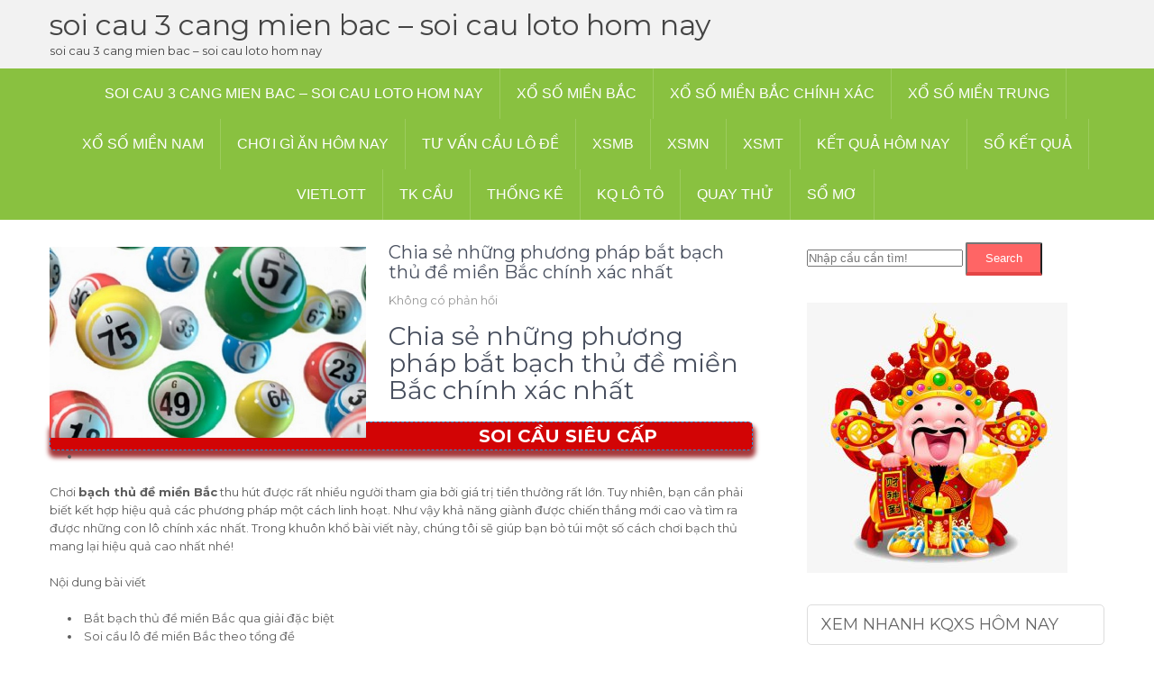

--- FILE ---
content_type: text/html; charset=utf-8
request_url: https://soicau3cangvip.com/chia-se-nhung-phuong-phap-bat-bach-thu-de-mien-bac-chinh-xac-nhat/
body_size: 15443
content:
<!DOCTYPE html><html lang="vi"><head><meta charset="UTF-8"><meta name="viewport" content="width=device-width, initial-scale=1"><link rel="profile" href="https://gmpg.org/xfn/11"><meta name='robots' content='index, follow, max-image-preview:large, max-snippet:-1, max-video-preview:-1' /><link type="text/css" media="all" href="https://soicau3cangvip.com/wp-content/cache/breeze-minification/css/breeze_a6c91a887acfe262de6dce0500c86d92.css" rel="stylesheet" /><title>Chia s&#7867; nh&#7919;ng ph&#432;&#417;ng ph&aacute;p b&#7855;t b&#7841;ch th&#7911; &#273;&#7873; mi&#7873;n B&#7855;c ch&iacute;nh x&aacute;c nh&#7845;t</title><meta name="description" content="Chia s&#7867; nh&#7919;ng ph&#432;&#417;ng ph&aacute;p b&#7855;t b&#7841;ch th&#7911; &#273;&#7873; mi&#7873;n B&#7855;c ch&iacute;nh x&aacute;c nh&#7845;t" /><link rel="canonical" href="https://thanhsoicau68.fun/chia-se-nhung-phuong-phap-bat-bach-thu-de-mien-bac-chinh-xac-nhat/" /><meta property="og:locale" content="vi_VN" /><meta property="og:type" content="article" /><meta property="og:title" content="Chia s&#7867; nh&#7919;ng ph&#432;&#417;ng ph&aacute;p b&#7855;t b&#7841;ch th&#7911; &#273;&#7873; mi&#7873;n B&#7855;c ch&iacute;nh x&aacute;c nh&#7845;t" /><meta property="og:description" content="Chia s&#7867; nh&#7919;ng ph&#432;&#417;ng ph&aacute;p b&#7855;t b&#7841;ch th&#7911; &#273;&#7873; mi&#7873;n B&#7855;c ch&iacute;nh x&aacute;c nh&#7845;t" /><meta property="og:url" content="https://thanhsoicau68.fun/chia-se-nhung-phuong-phap-bat-bach-thu-de-mien-bac-chinh-xac-nhat/" /><meta property="og:site_name" content="soi cau 3 cang mien bac - soi cau loto hom nay" /><meta property="article:published_time" content="2025-05-07T05:56:46+00:00" /><meta property="og:image" content="https://thanhsoicau68.fun/wp-content/uploads/2024/05/danh-de-dau-duoi-8.jpg" /><meta property="og:image:width" content="600" /><meta property="og:image:height" content="363" /><meta property="og:image:type" content="image/jpeg" /><meta name="author" content="admin" /><meta name="twitter:card" content="summary_large_image" /><meta name="twitter:label1" content="&#272;&#432;&#7907;c vi&#7871;t b&#7903;i" /><meta name="twitter:data1" content="" /><meta name="twitter:label2" content="&#431;&#7899;c t&iacute;nh th&#7901;i gian &#273;&#7885;c" /><meta name="twitter:data2" content="10 ph&uacute;t" /> <script type="application/ld+json" class="yoast-schema-graph">{"@context":"https://schema.org","@graph":[{"@type":"WebPage","@id":"https://thanhsoicau68.fun/chia-se-nhung-phuong-phap-bat-bach-thu-de-mien-bac-chinh-xac-nhat/","url":"https://thanhsoicau68.fun/chia-se-nhung-phuong-phap-bat-bach-thu-de-mien-bac-chinh-xac-nhat/","name":"Chia s&#7867; nh&#7919;ng ph&#432;&#417;ng ph&aacute;p b&#7855;t b&#7841;ch th&#7911; &#273;&#7873; mi&#7873;n B&#7855;c ch&iacute;nh x&aacute;c nh&#7845;t","isPartOf":{"@id":"https://soicau3cangvip.com/#website"},"primaryImageOfPage":{"@id":"https://thanhsoicau68.fun/chia-se-nhung-phuong-phap-bat-bach-thu-de-mien-bac-chinh-xac-nhat/#primaryimage"},"image":{"@id":"https://thanhsoicau68.fun/chia-se-nhung-phuong-phap-bat-bach-thu-de-mien-bac-chinh-xac-nhat/#primaryimage"},"thumbnailUrl":"https://soicau3cangvip.com/wp-content/uploads/2025/05/danh-de-dau-duoi-8.jpg","datePublished":"2025-05-07T05:56:46+00:00","dateModified":"2025-05-07T05:56:46+00:00","author":{"@id":"https://soicau3cangvip.com/#/schema/person/6a90ef6e7fc13ee8090a90270d7841d5"},"description":"Chia s&#7867; nh&#7919;ng ph&#432;&#417;ng ph&aacute;p b&#7855;t b&#7841;ch th&#7911; &#273;&#7873; mi&#7873;n B&#7855;c ch&iacute;nh x&aacute;c nh&#7845;t","breadcrumb":{"@id":"https://thanhsoicau68.fun/chia-se-nhung-phuong-phap-bat-bach-thu-de-mien-bac-chinh-xac-nhat/#breadcrumb"},"inLanguage":"vi","potentialAction":[{"@type":"ReadAction","target":["https://thanhsoicau68.fun/chia-se-nhung-phuong-phap-bat-bach-thu-de-mien-bac-chinh-xac-nhat/"]}]},{"@type":"ImageObject","inLanguage":"vi","@id":"https://thanhsoicau68.fun/chia-se-nhung-phuong-phap-bat-bach-thu-de-mien-bac-chinh-xac-nhat/#primaryimage","url":"https://soicau3cangvip.com/wp-content/uploads/2025/05/danh-de-dau-duoi-8.jpg","contentUrl":"https://soicau3cangvip.com/wp-content/uploads/2025/05/danh-de-dau-duoi-8.jpg","width":600,"height":363,"caption":"C&aacute;ch &#273;&aacute;nh &#273;&#7873; &#273;&#7847;u &#273;u&ocirc;i hi&#7879;u qu&#7843; cho ng&#432;&#7901;i m&#7899;i ch&#417;i"},{"@type":"BreadcrumbList","@id":"https://thanhsoicau68.fun/chia-se-nhung-phuong-phap-bat-bach-thu-de-mien-bac-chinh-xac-nhat/#breadcrumb","itemListElement":[{"@type":"ListItem","position":1,"name":"Home","item":"https://soicau3cangvip.com/"},{"@type":"ListItem","position":2,"name":"Chia s&#7867; nh&#7919;ng ph&#432;&#417;ng ph&aacute;p b&#7855;t b&#7841;ch th&#7911; &#273;&#7873; mi&#7873;n B&#7855;c ch&iacute;nh x&aacute;c nh&#7845;t"}]},{"@type":"WebSite","@id":"https://soicau3cangvip.com/#website","url":"https://soicau3cangvip.com/","name":"soi cau 3 cang mien bac - soi cau loto hom nay","description":"soi cau 3 cang mien bac - soi cau loto hom nay","potentialAction":[{"@type":"SearchAction","target":{"@type":"EntryPoint","urlTemplate":"https://soicau3cangvip.com/?s={search_term_string}"},"query-input":"required name=search_term_string"}],"inLanguage":"vi"},{"@type":"Person","@id":"https://soicau3cangvip.com/#/schema/person/6a90ef6e7fc13ee8090a90270d7841d5","name":"admin","image":{"@type":"ImageObject","inLanguage":"vi","@id":"https://soicau3cangvip.com/#/schema/person/image/","url":"https://secure.gravatar.com/avatar/74cae801e3ee021d171dcbceb1ba1db9?s=96&d=mm&r=g","contentUrl":"https://secure.gravatar.com/avatar/74cae801e3ee021d171dcbceb1ba1db9?s=96&d=mm&r=g","caption":"admin"},"url":"https://soicau3cangvip.com/author/dev-singsing/"}]}</script> <link rel='dns-prefetch' href='//fonts.googleapis.com' /><link rel="alternate" type="application/rss+xml" title="D&ograve;ng th&ocirc;ng tin soi cau 3 cang mien bac - soi cau loto hom nay &raquo;" href="https://soicau3cangvip.com/feed/" /><link rel="alternate" type="application/rss+xml" title="D&ograve;ng ph&#7843;n h&#7891;i soi cau 3 cang mien bac - soi cau loto hom nay &raquo;" href="https://soicau3cangvip.com/comments/feed/" /><link rel="alternate" type="application/rss+xml" title="soi cau 3 cang mien bac - soi cau loto hom nay &raquo; Chia s&#7867; nh&#7919;ng ph&#432;&#417;ng ph&aacute;p b&#7855;t b&#7841;ch th&#7911; &#273;&#7873; mi&#7873;n B&#7855;c ch&iacute;nh x&aacute;c nh&#7845;t D&ograve;ng ph&#7843;n h&#7891;i" href="https://soicau3cangvip.com/chia-se-nhung-phuong-phap-bat-bach-thu-de-mien-bac-chinh-xac-nhat/feed/" /> <script type="text/javascript">/*  */
window._wpemojiSettings = {"baseUrl":"https:\/\/s.w.org\/images\/core\/emoji\/14.0.0\/72x72\/","ext":".png","svgUrl":"https:\/\/s.w.org\/images\/core\/emoji\/14.0.0\/svg\/","svgExt":".svg","source":{"concatemoji":"https:\/\/soicau3cangvip.com\/wp-includes\/js\/wp-emoji-release.min.js?ver=6.4.7"}};
/*! This file is auto-generated */
!function(i,n){var o,s,e;function c(e){try{var t={supportTests:e,timestamp:(new Date).valueOf()};sessionStorage.setItem(o,JSON.stringify(t))}catch(e){}}function p(e,t,n){e.clearRect(0,0,e.canvas.width,e.canvas.height),e.fillText(t,0,0);var t=new Uint32Array(e.getImageData(0,0,e.canvas.width,e.canvas.height).data),r=(e.clearRect(0,0,e.canvas.width,e.canvas.height),e.fillText(n,0,0),new Uint32Array(e.getImageData(0,0,e.canvas.width,e.canvas.height).data));return t.every(function(e,t){return e===r[t]})}function u(e,t,n){switch(t){case"flag":return n(e,"\ud83c\udff3\ufe0f\u200d\u26a7\ufe0f","\ud83c\udff3\ufe0f\u200b\u26a7\ufe0f")?!1:!n(e,"\ud83c\uddfa\ud83c\uddf3","\ud83c\uddfa\u200b\ud83c\uddf3")&&!n(e,"\ud83c\udff4\udb40\udc67\udb40\udc62\udb40\udc65\udb40\udc6e\udb40\udc67\udb40\udc7f","\ud83c\udff4\u200b\udb40\udc67\u200b\udb40\udc62\u200b\udb40\udc65\u200b\udb40\udc6e\u200b\udb40\udc67\u200b\udb40\udc7f");case"emoji":return!n(e,"\ud83e\udef1\ud83c\udffb\u200d\ud83e\udef2\ud83c\udfff","\ud83e\udef1\ud83c\udffb\u200b\ud83e\udef2\ud83c\udfff")}return!1}function f(e,t,n){var r="undefined"!=typeof WorkerGlobalScope&&self instanceof WorkerGlobalScope?new OffscreenCanvas(300,150):i.createElement("canvas"),a=r.getContext("2d",{willReadFrequently:!0}),o=(a.textBaseline="top",a.font="600 32px Arial",{});return e.forEach(function(e){o[e]=t(a,e,n)}),o}function t(e){var t=i.createElement("script");t.src=e,t.defer=!0,i.head.appendChild(t)}"undefined"!=typeof Promise&&(o="wpEmojiSettingsSupports",s=["flag","emoji"],n.supports={everything:!0,everythingExceptFlag:!0},e=new Promise(function(e){i.addEventListener("DOMContentLoaded",e,{once:!0})}),new Promise(function(t){var n=function(){try{var e=JSON.parse(sessionStorage.getItem(o));if("object"==typeof e&&"number"==typeof e.timestamp&&(new Date).valueOf()<e.timestamp+604800&&"object"==typeof e.supportTests)return e.supportTests}catch(e){}return null}();if(!n){if("undefined"!=typeof Worker&&"undefined"!=typeof OffscreenCanvas&&"undefined"!=typeof URL&&URL.createObjectURL&&"undefined"!=typeof Blob)try{var e="postMessage("+f.toString()+"("+[JSON.stringify(s),u.toString(),p.toString()].join(",")+"));",r=new Blob([e],{type:"text/javascript"}),a=new Worker(URL.createObjectURL(r),{name:"wpTestEmojiSupports"});return void(a.onmessage=function(e){c(n=e.data),a.terminate(),t(n)})}catch(e){}c(n=f(s,u,p))}t(n)}).then(function(e){for(var t in e)n.supports[t]=e[t],n.supports.everything=n.supports.everything&&n.supports[t],"flag"!==t&&(n.supports.everythingExceptFlag=n.supports.everythingExceptFlag&&n.supports[t]);n.supports.everythingExceptFlag=n.supports.everythingExceptFlag&&!n.supports.flag,n.DOMReady=!1,n.readyCallback=function(){n.DOMReady=!0}}).then(function(){return e}).then(function(){var e;n.supports.everything||(n.readyCallback(),(e=n.source||{}).concatemoji?t(e.concatemoji):e.wpemoji&&e.twemoji&&(t(e.twemoji),t(e.wpemoji)))}))}((window,document),window._wpemojiSettings);
/*  */</script> <link rel='stylesheet' id='milestone-lite-font-css' href='//fonts.googleapis.com/css?family=Montserrat%3A300%2C400%2C600%2C700%2C800%2C900&#038;ver=6.4.7' type='text/css' media='all' /> <script type="text/javascript" id="breeze-prefetch-js-extra">/*  */
var breeze_prefetch = {"local_url":"https:\/\/soicau3cangvip.com","ignore_remote_prefetch":"1","ignore_list":["\/","\/page\/(.)","\/wp-admin\/"]};
/*  */</script> <script type="text/javascript" src="https://soicau3cangvip.com/wp-content/plugins/breeze/assets/js/js-front-end/breeze-prefetch-links.min.js?ver=2.1.6" id="breeze-prefetch-js"></script> <script type="text/javascript" src="https://soicau3cangvip.com/wp-includes/js/jquery/jquery.min.js?ver=3.7.1" id="jquery-core-js"></script> <script type="text/javascript" src="https://soicau3cangvip.com/wp-includes/js/jquery/jquery-migrate.min.js?ver=3.4.1" id="jquery-migrate-js"></script> <script type="text/javascript" src="https://soicau3cangvip.com/wp-content/themes/milestone-lite/js/jquery.nivo.slider.js?ver=6.4.7" id="jquery-nivo-slider-js"></script> <script type="text/javascript" src="https://soicau3cangvip.com/wp-content/themes/milestone-lite/js/editable.js?ver=6.4.7" id="milestone-lite-editable-js"></script> <link rel="https://api.w.org/" href="https://soicau3cangvip.com/wp-json/" /><link rel="alternate" type="application/json" href="https://soicau3cangvip.com/wp-json/wp/v2/posts/17814" /><link rel="EditURI" type="application/rsd+xml" title="RSD" href="https://soicau3cangvip.com/xmlrpc.php?rsd" /><meta name="generator" content="WordPress 6.4.7" /><link rel='shortlink' href='https://soicau3cangvip.com/?p=17814' /><link rel="alternate" type="application/json+oembed" href="https://soicau3cangvip.com/wp-json/oembed/1.0/embed?url=https%3A%2F%2Fsoicau3cangvip.com%2Fchia-se-nhung-phuong-phap-bat-bach-thu-de-mien-bac-chinh-xac-nhat%2F" /><link rel="alternate" type="text/xml+oembed" href="https://soicau3cangvip.com/wp-json/oembed/1.0/embed?url=https%3A%2F%2Fsoicau3cangvip.com%2Fchia-se-nhung-phuong-phap-bat-bach-thu-de-mien-bac-chinh-xac-nhat%2F&#038;format=xml" /> <script async src="https://soicau3cangvip.com/wp-content/uploads/breeze/google/gtag.js?id=G-76RTHJNZDK"></script> <script>window.dataLayer = window.dataLayer || [];
			function gtag(){dataLayer.push(arguments);}
			gtag('js', new Date());
			gtag('config', 'G-76RTHJNZDK');</script> <link rel="icon" href="https://soicau3cangvip.com/wp-content/uploads/2025/09/dae7b9c6-74fe-48d6-aad2-b04664860fa7-150x150.png" sizes="32x32" /><link rel="icon" href="https://soicau3cangvip.com/wp-content/uploads/2025/09/dae7b9c6-74fe-48d6-aad2-b04664860fa7.png" sizes="192x192" /><link rel="apple-touch-icon" href="https://soicau3cangvip.com/wp-content/uploads/2025/09/dae7b9c6-74fe-48d6-aad2-b04664860fa7.png" /><meta name="msapplication-TileImage" content="https://soicau3cangvip.com/wp-content/uploads/2025/09/dae7b9c6-74fe-48d6-aad2-b04664860fa7.png" /></head><body class="post-template-default single single-post postid-17814 single-format-standard wp-embed-responsive group-blog"><a class="skip-link screen-reader-text" href="#pagelayout_area"> Skip to content</a><div id="sitewrapper" ><div class="header  headerinner"><div class="container"><div class="logo"><h1><a href="https://soicau3cangvip.com/">soi cau 3 cang mien bac &#8211; soi cau loto hom nay</a></h1> <span>soi cau 3 cang mien bac &#8211; soi cau loto hom nay</span></div><div class="clear"></div></div><div class="mainmenu"><div class="container"><div class="toggle"> <a class="toggleMenu" href="#">Menu</a></div><div class="headermenu"><div class="menu-memu-container"><ul id="menu-memu" class="menu"><li id="menu-item-16659" class="menu-item menu-item-type-post_type menu-item-object-page menu-item-home menu-item-16659"><a href="https://soicau3cangvip.com/trang-chu/">soi cau 3 cang mien bac &ndash; soi cau loto hom nay</a></li><li id="menu-item-17095" class="menu-item menu-item-type-taxonomy menu-item-object-category menu-item-has-children menu-item-17095"><a href="https://soicau3cangvip.com/xo-so-mien-bac/">X&#7893; s&#7889; mi&#7873;n b&#7855;c</a><ul class="sub-menu"><li id="menu-item-16662" class="menu-item menu-item-type-post_type menu-item-object-page menu-item-16662"><a href="https://soicau3cangvip.com/tu-van-soi-cau-cap-3-cang-vip-mb/">t&#432; v&#7845;n soi c&#7847;u c&#7863;p 3 c&agrave;ng v&iacute;p mb</a></li><li id="menu-item-16665" class="menu-item menu-item-type-post_type menu-item-object-page menu-item-16665"><a href="https://soicau3cangvip.com/tu-van-soi-cau-dan-lo-10-con-mb/">t&#432; v&#7845;n soi c&#7847;u d&agrave;n l&ocirc; 10 con mb</a></li><li id="menu-item-16668" class="menu-item menu-item-type-post_type menu-item-object-page menu-item-16668"><a href="https://soicau3cangvip.com/tu-van-soi-cau-de-4-con-mb/">t&#432; v&#7845;n soi c&#7847;u &#273;&#7873; 4 con mb</a></li><li id="menu-item-16992" class="menu-item menu-item-type-post_type menu-item-object-page menu-item-16992"><a href="https://soicau3cangvip.com/tu-van-soi-cau-de-6-con-mb/">t&#432; v&#7845;n soi c&#7847;u &#273;&#7873; 6 con mb</a></li><li id="menu-item-16991" class="menu-item menu-item-type-post_type menu-item-object-page menu-item-16991"><a href="https://soicau3cangvip.com/tu-van-soi-cau-de-8-con-mb/">t&#432; v&#7845;n soi c&#7847;u &#273;&#7873; 8 con mb</a></li><li id="menu-item-16990" class="menu-item menu-item-type-post_type menu-item-object-page menu-item-16990"><a href="https://soicau3cangvip.com/tu-van-soi-cau-de-10-con-mb/">t&#432; v&#7845;n soi c&#7847;u &#273;&#7873; 10 con mb</a></li><li id="menu-item-16669" class="menu-item menu-item-type-post_type menu-item-object-page menu-item-16669"><a href="https://soicau3cangvip.com/tu-van-soi-cau-de-bach-thu-mb/">t&#432; v&#7845;n soi c&#7847;u &#273;&#7873; b&#7841;ch th&#7911; mb</a></li><li id="menu-item-16670" class="menu-item menu-item-type-post_type menu-item-object-page menu-item-16670"><a href="https://soicau3cangvip.com/tu-van-soi-cau-de-song-thu-mb/">t&#432; v&#7845;n soi c&#7847;u &#273;&#7873; song th&#7911; mb</a></li><li id="menu-item-16689" class="menu-item menu-item-type-post_type menu-item-object-page menu-item-16689"><a href="https://soicau3cangvip.com/tu-van-soi-cau-vip-3-cang-mb/">t&#432; v&#7845;n soi c&#7847;u v&iacute;p 3 c&agrave;ng mb</a></li><li id="menu-item-16690" class="menu-item menu-item-type-post_type menu-item-object-page menu-item-16690"><a href="https://soicau3cangvip.com/tu-van-soi-cau-xien-2-lo-mb/">t&#432; v&#7845;n soi c&#7847;u xi&ecirc;n 2 l&ocirc; mb</a></li><li id="menu-item-16691" class="menu-item menu-item-type-post_type menu-item-object-page menu-item-16691"><a href="https://soicau3cangvip.com/tu-van-soi-cau-xien-3-lo-mb/">t&#432; v&#7845;n soi c&#7847;u xi&ecirc;n 3 l&ocirc; mb</a></li><li id="menu-item-16692" class="menu-item menu-item-type-post_type menu-item-object-page menu-item-16692"><a href="https://soicau3cangvip.com/tu-van-soi-cau-xien-4-lo-mb/">t&#432; v&#7845;n soi c&#7847;u xi&ecirc;n 4 l&ocirc; mb</a></li></ul></li><li id="menu-item-17096" class="menu-item menu-item-type-taxonomy menu-item-object-category menu-item-has-children menu-item-17096"><a href="https://soicau3cangvip.com/xo-so-mien-bac-chinh-xac/">X&#7893; s&#7889; mi&#7873;n b&#7855;c ch&iacute;nh x&aacute;c</a><ul class="sub-menu"><li id="menu-item-16675" class="menu-item menu-item-type-post_type menu-item-object-page menu-item-16675"><a href="https://soicau3cangvip.com/tu-van-soi-cau-lo-4-con-mb/">t&#432; v&#7845;n soi c&#7847;u l&ocirc; 4 con mb</a></li><li id="menu-item-16676" class="menu-item menu-item-type-post_type menu-item-object-page menu-item-16676"><a href="https://soicau3cangvip.com/tu-van-soi-cau-lo-6-con-mb/">t&#432; v&#7845;n soi c&#7847;u l&ocirc; 6 con mb</a></li><li id="menu-item-16677" class="menu-item menu-item-type-post_type menu-item-object-page menu-item-16677"><a href="https://soicau3cangvip.com/tu-van-soi-cau-lo-8-con-mb/">t&#432; v&#7845;n soi c&#7847;u l&ocirc; 8 con mb</a></li><li id="menu-item-16678" class="menu-item menu-item-type-post_type menu-item-object-page menu-item-16678"><a href="https://soicau3cangvip.com/tu-van-soi-cau-lo-bach-thu-kep-mb/">t&#432; v&#7845;n soi c&#7847;u l&ocirc; b&#7841;ch th&#7911; k&eacute;p mb</a></li><li id="menu-item-16679" class="menu-item menu-item-type-post_type menu-item-object-page menu-item-16679"><a href="https://soicau3cangvip.com/tu-van-soi-cau-lo-bach-thu-mb/">t&#432; v&#7845;n soi c&#7847;u l&ocirc; b&#7841;ch th&#7911; mb</a></li><li id="menu-item-16989" class="menu-item menu-item-type-post_type menu-item-object-page menu-item-16989"><a href="https://soicau3cangvip.com/tu-van-soi-cau-bach-thu-lo-2-nhay-mb/">t&#432; v&#7845;n soi c&#7847;u b&#7841;ch th&#7911; l&ocirc; 2 nh&aacute;y mb</a></li><li id="menu-item-16680" class="menu-item menu-item-type-post_type menu-item-object-page menu-item-16680"><a href="https://soicau3cangvip.com/tu-van-soi-cau-lo-de-dau-duoi-mb/">t&#432; v&#7845;n soi c&#7847;u l&ocirc; &#273;&#7873; &#273;&#7847;u &#273;u&ocirc;i mb</a></li><li id="menu-item-16681" class="menu-item menu-item-type-post_type menu-item-object-page menu-item-16681"><a href="https://soicau3cangvip.com/tu-van-soi-cau-lo-song-thu-kep-mb/">t&#432; v&#7845;n soi c&#7847;u l&ocirc; song th&#7911; k&eacute;p mb</a></li><li id="menu-item-16682" class="menu-item menu-item-type-post_type menu-item-object-page menu-item-16682"><a href="https://soicau3cangvip.com/tu-van-soi-cau-lo-song-thu-mb/">t&#432; v&#7845;n soi c&#7847;u l&ocirc; song th&#7911; mb</a></li></ul></li><li id="menu-item-17098" class="menu-item menu-item-type-taxonomy menu-item-object-category menu-item-has-children menu-item-17098"><a href="https://soicau3cangvip.com/xo-so-mien-trung/">X&#7893; s&#7889; mi&#7873;n trung</a><ul class="sub-menu"><li id="menu-item-16661" class="menu-item menu-item-type-post_type menu-item-object-page menu-item-16661"><a href="https://soicau3cangvip.com/tu-van-soi-cau-bao-lo-mt/">t&#432; v&#7845;n soi c&#7847;u bao l&ocirc; mt</a></li><li id="menu-item-16664" class="menu-item menu-item-type-post_type menu-item-object-page menu-item-16664"><a href="https://soicau3cangvip.com/tu-van-soi-cau-cap-xiu-chu-mt/">t&#432; v&#7845;n soi c&#7847;u c&#7863;p x&iacute;u ch&#7911; mt</a></li><li id="menu-item-16667" class="menu-item menu-item-type-post_type menu-item-object-page menu-item-16667"><a href="https://soicau3cangvip.com/tu-van-soi-cau-dac-biet-mt/">t&#432; v&#7845;n soi c&#7847;u &#273;&#7863;c bi&#7879;t mt</a></li><li id="menu-item-16672" class="menu-item menu-item-type-post_type menu-item-object-page menu-item-16672"><a href="https://soicau3cangvip.com/tu-van-soi-cau-giai-8-mt/">t&#432; v&#7845;n soi c&#7847;u gi&#7843;i 8 mt</a></li><li id="menu-item-16674" class="menu-item menu-item-type-post_type menu-item-object-page menu-item-16674"><a href="https://soicau3cangvip.com/tu-van-soi-cau-lo-3-mt/">t&#432; v&#7845;n soi c&#7847;u l&ocirc; 3 s&#7889; mt</a></li><li id="menu-item-16684" class="menu-item menu-item-type-post_type menu-item-object-page menu-item-16684"><a href="https://soicau3cangvip.com/tu-van-soi-cau-dau-duoi-giai-8-mt/">t&#432; v&#7845;n soi c&#7847;u s&#7899; &#273;&#7847;u &#273;u&ocirc;i gi&#7843;i 8 mt</a></li><li id="menu-item-16686" class="menu-item menu-item-type-post_type menu-item-object-page menu-item-16686"><a href="https://soicau3cangvip.com/tu-van-soi-cau-dau-duoi-giai-dac-biet-8-mt/">t&#432; v&#7845;n soi c&#7847;u s&#7899; &#273;&#7847;u &#273;u&ocirc;i gi&#7843;i &#273;&#7863;c bi&#7879;t mt</a></li><li id="menu-item-16694" class="menu-item menu-item-type-post_type menu-item-object-page menu-item-16694"><a href="https://soicau3cangvip.com/tu-van-soi-cau-xiu-chu-mt/">t&#432; v&#7845;n soi c&#7847;u x&iacute;u ch&#7911; mt</a></li><li id="menu-item-16688" class="menu-item menu-item-type-post_type menu-item-object-page menu-item-16688"><a href="https://soicau3cangvip.com/tu-van-soi-cau-song-thu-lo-mt/">t&#432; v&#7845;n soi c&#7847;u song th&#7911; l&ocirc; mt</a></li></ul></li><li id="menu-item-17097" class="menu-item menu-item-type-taxonomy menu-item-object-category menu-item-has-children menu-item-17097"><a href="https://soicau3cangvip.com/xo-so-mien-nam/">X&#7893; s&#7889; mi&#7873;n nam</a><ul class="sub-menu"><li id="menu-item-16660" class="menu-item menu-item-type-post_type menu-item-object-page menu-item-16660"><a href="https://soicau3cangvip.com/tu-van-soi-cau-bao-lo-mn/">t&#432; v&#7845;n soi c&#7847;u bao l&ocirc; mn</a></li><li id="menu-item-16663" class="menu-item menu-item-type-post_type menu-item-object-page menu-item-16663"><a href="https://soicau3cangvip.com/tu-van-soi-cau-cap-xiu-chu-mn/">t&#432; v&#7845;n soi c&#7847;u c&#7863;p x&iacute;u ch&#7911; mn</a></li><li id="menu-item-16666" class="menu-item menu-item-type-post_type menu-item-object-page menu-item-16666"><a href="https://soicau3cangvip.com/tu-van-soi-cau-dac-biet-mn/">t&#432; v&#7845;n soi c&#7847;u &#273;&#7863;c bi&#7879;t mn</a></li><li id="menu-item-16671" class="menu-item menu-item-type-post_type menu-item-object-page menu-item-16671"><a href="https://soicau3cangvip.com/tu-van-soi-cau-giai-8-mn/">t&#432; v&#7845;n soi c&#7847;u gi&#7843;i 8 mn</a></li><li id="menu-item-16673" class="menu-item menu-item-type-post_type menu-item-object-page menu-item-16673"><a href="https://soicau3cangvip.com/tu-van-soi-cau-lo-3-mn/">t&#432; v&#7845;n soi c&#7847;u l&ocirc; 3 s&#7889; mn</a></li><li id="menu-item-16683" class="menu-item menu-item-type-post_type menu-item-object-page menu-item-16683"><a href="https://soicau3cangvip.com/tu-van-soi-cau-dau-duoi-giai-8-mn/">t&#432; v&#7845;n soi c&#7847;u s&#7899; &#273;&#7847;u &#273;u&ocirc;i gi&#7843;i 8 mn</a></li><li id="menu-item-16693" class="menu-item menu-item-type-post_type menu-item-object-page menu-item-16693"><a href="https://soicau3cangvip.com/tu-van-soi-cau-xiu-chu-mn/">t&#432; v&#7845;n soi c&#7847;u x&iacute;u ch&#7911; mn</a></li><li id="menu-item-16685" class="menu-item menu-item-type-post_type menu-item-object-page menu-item-16685"><a href="https://soicau3cangvip.com/tu-van-soi-cau-dau-duoi-giai-dac-biet-8-mn/">t&#432; v&#7845;n soi c&#7847;u s&#7899; &#273;&#7847;u &#273;u&ocirc;i gi&#7843;i &#273;&#7863;c bi&#7879;t 8 mn</a></li><li id="menu-item-16687" class="menu-item menu-item-type-post_type menu-item-object-page menu-item-16687"><a href="https://soicau3cangvip.com/tu-van-soi-cau-song-thu-lo-mn/">t&#432; v&#7845;n soi c&#7847;u song th&#7911; l&ocirc; mn</a></li></ul></li><li id="menu-item-17093" class="menu-item menu-item-type-taxonomy menu-item-object-category current-post-ancestor current-menu-parent current-post-parent menu-item-17093"><a href="https://soicau3cangvip.com/choi-gi-an-hom-nay/">Ch&#417;i g&igrave; &#259;n h&ocirc;m nay</a></li><li id="menu-item-17094" class="menu-item menu-item-type-taxonomy menu-item-object-category menu-item-17094"><a href="https://soicau3cangvip.com/tu-van-cau-lo-de/">T&#432; v&#7845;n c&#7847;u l&ocirc; &#273;&#7873;</a></li><li id="menu-item-17765" class="menu-item menu-item-type-post_type menu-item-object-post menu-item-17765"><a href="https://soicau3cangvip.com/ket-qua-xo-so-mien-bac-hom-nay/">XSMB</a></li><li id="menu-item-17766" class="menu-item menu-item-type-post_type menu-item-object-post menu-item-17766"><a href="https://soicau3cangvip.com/ket-qua-xo-so-mien-nam-hom-nay/">XSMN</a></li><li id="menu-item-17767" class="menu-item menu-item-type-post_type menu-item-object-post menu-item-17767"><a href="https://soicau3cangvip.com/ket-qua-xo-so-mien-trung-hom-nay/">XSMT</a></li><li id="menu-item-17768" class="menu-item menu-item-type-post_type menu-item-object-post menu-item-17768"><a href="https://soicau3cangvip.com/ket-qua-hom-nay-xo-so-3-mien/">K&#7871;t qu&#7843; h&ocirc;m nay</a></li><li id="menu-item-17769" class="menu-item menu-item-type-post_type menu-item-object-post menu-item-has-children menu-item-17769"><a href="https://soicau3cangvip.com/so-ket-qua-xsmb-30-ngay-xo-so/">S&#7893; k&#7871;t qu&#7843;</a><ul class="sub-menu"><li id="menu-item-17770" class="menu-item menu-item-type-post_type menu-item-object-post menu-item-17770"><a href="https://soicau3cangvip.com/so-ket-qua-xsmt-30-ngay-xo-so/">S&#7893; k&#7871;t qu&#7843; XSMT</a></li><li id="menu-item-17771" class="menu-item menu-item-type-post_type menu-item-object-post menu-item-17771"><a href="https://soicau3cangvip.com/so-ket-qua-xsmn-30-ngay-xo-so/">S&#7893; k&#7871;t qu&#7843; XSMN</a></li><li id="menu-item-17772" class="menu-item menu-item-type-post_type menu-item-object-post menu-item-17772"><a href="https://soicau3cangvip.com/so-ket-qua-xsmb-30-ngay-xo-so/">S&#7893; k&#7871;t qu&#7843; XSMB</a></li></ul></li><li id="menu-item-17773" class="menu-item menu-item-type-post_type menu-item-object-post menu-item-has-children menu-item-17773"><a href="https://soicau3cangvip.com/vietlott-xo-so-vietlott/">Vietlott</a><ul class="sub-menu"><li id="menu-item-17774" class="menu-item menu-item-type-post_type menu-item-object-post menu-item-17774"><a href="https://soicau3cangvip.com/vietlott-thong-ke-ve-nhieu-it-xs-mega-6-45/">Th&#7889;ng k&ecirc;</a></li><li id="menu-item-17775" class="menu-item menu-item-type-post_type menu-item-object-post menu-item-17775"><a href="https://soicau3cangvip.com/vietlott-xo-so-max-4d/">Max 4D</a></li><li id="menu-item-17776" class="menu-item menu-item-type-post_type menu-item-object-post menu-item-17776"><a href="https://soicau3cangvip.com/vietlott-xo-so-max-3d/">Max 3D</a></li><li id="menu-item-17777" class="menu-item menu-item-type-post_type menu-item-object-post menu-item-17777"><a href="https://soicau3cangvip.com/vietlott-xo-so-power-6-55/">X&#7893; s&#7889; Power 6/55</a></li><li id="menu-item-17778" class="menu-item menu-item-type-post_type menu-item-object-post menu-item-17778"><a href="https://soicau3cangvip.com/vietlott-xo-so-mega-6-45/">X&#7893; s&#7889; Mega 6/45</a></li><li id="menu-item-17779" class="menu-item menu-item-type-post_type menu-item-object-post menu-item-17779"><a href="https://soicau3cangvip.com/vietlott-xo-so-vietlott/">X&#7893; s&#7889; Vietlott</a></li></ul></li><li id="menu-item-17780" class="menu-item menu-item-type-post_type menu-item-object-post menu-item-has-children menu-item-17780"><a href="https://soicau3cangvip.com/cau-bach-thu-mb-hang-ngay/">TK C&#7847;u</a><ul class="sub-menu"><li id="menu-item-17781" class="menu-item menu-item-type-post_type menu-item-object-post menu-item-17781"><a href="https://soicau3cangvip.com/cau-ve-nhieu-nhay-mb-hang-ngay/">C&#7847;u v&#7873; nhi&#7873;u nh&aacute;y (MB)</a></li><li id="menu-item-17782" class="menu-item menu-item-type-post_type menu-item-object-post menu-item-17782"><a href="https://soicau3cangvip.com/cau-ve-ca-cap-mb-hang-ngay/">C&#7847;u v&#7873; c&#7843; c&#7863;p (MB)</a></li><li id="menu-item-17783" class="menu-item menu-item-type-post_type menu-item-object-post menu-item-17783"><a href="https://soicau3cangvip.com/cau-lat-lien-tuc-mb-hang-ngay/">C&#7847;u l&#7853;t li&ecirc;n t&#7909;c (MB)</a></li><li id="menu-item-17784" class="menu-item menu-item-type-post_type menu-item-object-post menu-item-17784"><a href="https://soicau3cangvip.com/cau-bach-thu-mb-hang-ngay/">C&#7847;u b&#7841;ch th&#7911; (MB)</a></li></ul></li><li id="menu-item-17785" class="menu-item menu-item-type-post_type menu-item-object-post menu-item-has-children menu-item-17785"><a href="https://soicau3cangvip.com/thong-ke-xs-mb-thong-ke-dau-duoi/">Th&#7889;ng k&ecirc;</a><ul class="sub-menu"><li id="menu-item-17786" class="menu-item menu-item-type-post_type menu-item-object-post menu-item-17786"><a href="https://soicau3cangvip.com/thong-ke-xs-mb-tk-tu-00-den-99/">TK t&#7915; 00 &#273;&#7871;n 99</a></li><li id="menu-item-17787" class="menu-item menu-item-type-post_type menu-item-object-post menu-item-17787"><a href="https://soicau3cangvip.com/thong-ke-xs-mb-thong-ke-tan-suat-xuat-hien/">T&#7847;n su&#7845;t xu&#7845;t hi&#7879;n</a></li><li id="menu-item-17788" class="menu-item menu-item-type-post_type menu-item-object-post menu-item-17788"><a href="https://soicau3cangvip.com/thong-ke-xs-mb-thong-ke-tong/">Th&#7889;ng k&ecirc; T&#7893;ng</a></li><li id="menu-item-17789" class="menu-item menu-item-type-post_type menu-item-object-post menu-item-17789"><a href="https://soicau3cangvip.com/thong-ke-xs-mb-thong-ke-dau-duoi-2/">Th&#7889;ng k&ecirc; &#272;&#7847;u &ndash; &#272;u&ocirc;i</a></li><li id="menu-item-17790" class="menu-item menu-item-type-post_type menu-item-object-post menu-item-17790"><a href="https://soicau3cangvip.com/thong-ke-xs-mb-thong-ke-lo-to-theo-duoi/">Th&#7889;ng k&ecirc; &#272;u&ocirc;i</a></li><li id="menu-item-17791" class="menu-item menu-item-type-post_type menu-item-object-post menu-item-17791"><a href="https://soicau3cangvip.com/thong-ke-xs-mb-thong-ke-lo-to-theo-dau/">Th&#7889;ng k&ecirc; &#272;&#7847;u</a></li><li id="menu-item-17792" class="menu-item menu-item-type-post_type menu-item-object-post menu-item-17792"><a href="https://soicau3cangvip.com/thong-ke-xs-mb-thong-ke-lo-kep/">Th&#7889;ng k&ecirc; l&ocirc; k&eacute;p</a></li><li id="menu-item-17793" class="menu-item menu-item-type-post_type menu-item-object-post menu-item-17793"><a href="https://soicau3cangvip.com/thong-ke-xs-mb-thong-ke-lo-xien/">Th&#7889;ng k&ecirc; l&ocirc; xi&ecirc;n</a></li><li id="menu-item-17794" class="menu-item menu-item-type-post_type menu-item-object-post menu-item-17794"><a href="https://soicau3cangvip.com/thong-ke-xs-mb-thong-ke-lo-gan/">Th&#7889;ng k&ecirc; l&ocirc; gan</a></li><li id="menu-item-17795" class="menu-item menu-item-type-post_type menu-item-object-post menu-item-17795"><a href="https://soicau3cangvip.com/thong-ke-xs-mb-thong-ke-dau-duoi/">Th&#7889;ng k&ecirc; &#273;&#7847;u &#273;u&ocirc;i</a></li></ul></li><li id="menu-item-17796" class="menu-item menu-item-type-post_type menu-item-object-post menu-item-has-children menu-item-17796"><a href="https://soicau3cangvip.com/kq-lo-to-bang-loto-mb/">KQ L&ocirc; t&ocirc;</a><ul class="sub-menu"><li id="menu-item-17797" class="menu-item menu-item-type-post_type menu-item-object-post menu-item-17797"><a href="https://soicau3cangvip.com/kq-lo-to-bang-loto-mt/">B&#7843;ng loto MT</a></li><li id="menu-item-17798" class="menu-item menu-item-type-post_type menu-item-object-post menu-item-17798"><a href="https://soicau3cangvip.com/kq-lo-to-bang-loto-mn/">B&#7843;ng loto MN</a></li><li id="menu-item-17799" class="menu-item menu-item-type-post_type menu-item-object-post menu-item-17799"><a href="https://soicau3cangvip.com/kq-lo-to-bang-loto-mb/">B&#7843;ng loto MB</a></li></ul></li><li id="menu-item-17800" class="menu-item menu-item-type-post_type menu-item-object-post menu-item-has-children menu-item-17800"><a href="https://soicau3cangvip.com/quay-thu-xsmb-lay-may-xo-so-mien-bac/">Quay th&#7917;</a><ul class="sub-menu"><li id="menu-item-17801" class="menu-item menu-item-type-post_type menu-item-object-post menu-item-17801"><a href="https://soicau3cangvip.com/quay-thu-vietlott-lay-may-xo-so-vietlott/">Quay th&#7917; Vietlott</a></li><li id="menu-item-17802" class="menu-item menu-item-type-post_type menu-item-object-post menu-item-17802"><a href="https://soicau3cangvip.com/quay-thu-xsmt-lay-may-xo-so-mien-trung/">Quay th&#7917; XSMT</a></li><li id="menu-item-17803" class="menu-item menu-item-type-post_type menu-item-object-post menu-item-17803"><a href="https://soicau3cangvip.com/quay-thu-xsmn-lay-may-xo-so-mien-nam/">Quay th&#7917; XSMN</a></li><li id="menu-item-17804" class="menu-item menu-item-type-post_type menu-item-object-post menu-item-17804"><a href="https://soicau3cangvip.com/quay-thu-xsmb-lay-may-xo-so-mien-bac/">Quay th&#7917; XSMB</a></li></ul></li><li id="menu-item-17805" class="menu-item menu-item-type-post_type menu-item-object-post menu-item-17805"><a href="https://soicau3cangvip.com/so-mo-lo-de-nam-2025-tan-suu/">S&#7893; m&#417;</a></li></ul></div></div></div></div></div><div class="container"><div id="pagelayout_area"><section class="site-main"><article id="post-17814" class="single-post post-17814 post type-post status-publish format-standard has-post-thumbnail hentry category-choi-gi-an-hom-nay tag-bat-bach-thu-de-mien-bac-qua-giai-dac-biet tag-bat-bach-thu-mien-bac-qua-cau-giai-3 tag-bat-cham-de-giai-dac-biet-nuoi-khung-5-ngay-cuoi-tuan tag-bi-quyet-bat-de tag-cach-bat-cau-de-mien-bac-2021 tag-cach-bat-de-bach-thu tag-cach-bat-lo-giai-7 tag-cach-danh-de-an-100 tag-cach-danh-de-ngay-nao-cung-trung tag-chia-se-nhung-phuong-phap-bat-bach-thu-de-mien-bac-chinh-xac-nhat tag-kinh-nghiem-soi-de-bach-thu tag-nhung-phuong-phap-bat-bach-thu-de tag-soi-cau-bach-thu-bang-cach-ghep-dan-de-o-giai-5 tag-soi-cau-lo-de-mien-bac-theo-tong-de tag-tim-bach-thu-de"><div class="post-thumb"><img loading="lazy" width="600" height="363" src="https://soicau3cangvip.com/wp-content/uploads/2025/05/danh-de-dau-duoi-8.jpg" class="attachment-post-thumbnail size-post-thumbnail wp-post-image" alt="C&aacute;ch &#273;&aacute;nh &#273;&#7873; &#273;&#7847;u &#273;u&ocirc;i hi&#7879;u qu&#7843; cho ng&#432;&#7901;i m&#7899;i ch&#417;i" decoding="async" fetchpriority="high" srcset="https://soicau3cangvip.com/wp-content/uploads/2025/05/danh-de-dau-duoi-8.jpg 600w, https://soicau3cangvip.com/wp-content/uploads/2025/05/danh-de-dau-duoi-8-300x182.jpg 300w" sizes="(max-width: 600px) 100vw, 600px" /></div><header class="entry-header"><h3 class="single-title">Chia s&#7867; nh&#7919;ng ph&#432;&#417;ng ph&aacute;p b&#7855;t b&#7841;ch th&#7911; &#273;&#7873; mi&#7873;n B&#7855;c ch&iacute;nh x&aacute;c nh&#7845;t</h3></header><div class="postmeta"><div class="post-date"></div><div class="post-comment"> <a href="https://soicau3cangvip.com/chia-se-nhung-phuong-phap-bat-bach-thu-de-mien-bac-chinh-xac-nhat/#respond">Kh&ocirc;ng c&oacute; ph&#7843;n h&#7891;i</a></div></div><div class="entry-content"><h2>Chia s&#7867; nh&#7919;ng ph&#432;&#417;ng ph&aacute;p b&#7855;t b&#7841;ch th&#7911; &#273;&#7873; mi&#7873;n B&#7855;c ch&iacute;nh x&aacute;c nh&#7845;t</h2><section id="content" style="float: left;"><article id="post-4140" class="post post-4140 type-post status-publish format-standard has-post-thumbnail hentry category-xo-so"><div class="fusion-flexslider flexslider fusion-flexslider-loading post-slideshow fusion-post-slideshow"><ul class="slides"><li><span class="screen-reader-text">View Larger Image</span></li></ul></div><div class="post-content"><p><span style="font-weight: 400;">Ch&#417;i </span><b>b&#7841;ch th&#7911; &#273;&#7873; mi&#7873;n B&#7855;c</b><span style="font-weight: 400;"> thu h&uacute;t &#273;&#432;&#7907;c r&#7845;t nhi&#7873;u ng&#432;&#7901;i tham gia b&#7903;i gi&aacute; tr&#7883; ti&#7873;n th&#432;&#7903;ng r&#7845;t l&#7899;n. Tuy nhi&ecirc;n, b&#7841;n c&#7847;n ph&#7843;i bi&#7871;t k&#7871;t h&#7907;p hi&#7879;u qu&#7843; c&aacute;c ph&#432;&#417;ng ph&aacute;p m&#7897;t c&aacute;ch linh ho&#7841;t. Nh&#432; v&#7853;y kh&#7843; n&#259;ng gi&agrave;nh &#273;&#432;&#7907;c chi&#7871;n th&#7855;ng m&#7899;i cao v&agrave; t&igrave;m ra &#273;&#432;&#7907;c nh&#7919;ng con l&ocirc; ch&iacute;nh x&aacute;c nh&#7845;t. Trong khu&ocirc;n kh&#7893; b&agrave;i vi&#7871;t n&agrave;y, ch&uacute;ng t&ocirc;i s&#7869; gi&uacute;p b&#7841;n b&#7887; t&uacute;i m&#7897;t s&#7889; c&aacute;ch ch&#417;i b&#7841;ch th&#7911; mang l&#7841;i hi&#7879;u qu&#7843; cao nh&#7845;t nh&eacute;!</span></p><div id="ez-toc-container" class="counter-hierarchy counter-decimal ez-toc-grey"><div class="ez-toc-title-container"><p class="ez-toc-title">N&#7897;i dung b&agrave;i vi&#7871;t</p></div><nav><ul class="ez-toc-list"><li>B&#7855;t b&#7841;ch th&#7911; &#273;&#7873; mi&#7873;n B&#7855;c qua gi&#7843;i &#273;&#7863;c bi&#7879;t</li><li>Soi c&#7847;u l&ocirc; &#273;&#7873; mi&#7873;n B&#7855;c theo t&#7893;ng &#273;&#7873;</li><li>B&#7855;t b&#7841;ch th&#7911; mi&#7873;n B&#7855;c qua c&#7847;u gi&#7843;i 3</li><li>Soi c&#7847;u b&#7841;ch th&#7911; b&#7857;ng c&aacute;ch gh&eacute;p d&agrave;n &#273;&#7873; &#7903; gi&#7843;i 5</li><li>B&#7855;t ch&#7841;m &#273;&#7873; gi&#7843;i &#273;&#7863;c bi&#7879;t nu&ocirc;i khung 5 ng&agrave;y cu&#7889;i tu&#7847;n</li><li>T&#7841;m k&#7871;t</li><li><img loading="lazy" decoding="async" class="alignnone size-full wp-image-17815" src="/wp-content/uploads/2025/04/kinh-nghiem-bat-cau-de-ve-kep.jpg" alt="b&#7855;t b&#7841;ch th&#7911; &#273;&#7873; mi&#7873;n B&#7855;c" width="600" height="360" srcset="https://soicau3cangvip.com/wp-content/uploads/2025/04/kinh-nghiem-bat-cau-de-ve-kep.jpg 600w, https://soicau3cangvip.com/wp-content/uploads/2025/04/kinh-nghiem-bat-cau-de-ve-kep-300x180.jpg 300w" sizes="(max-width: 600px) 100vw, 600px" /></li></ul></nav></div><h2><span id="Bat_bach_thu_de_mien_Bac_qua_giai_dac_biet" class="ez-toc-section"><b>B&#7855;t b&#7841;ch th&#7911; &#273;&#7873; mi&#7873;n B&#7855;c qua gi&#7843;i &#273;&#7863;c bi&#7879;t</b></span></h2><p><span style="font-weight: 400;">M&#7897;t trong nh&#7919;ng ph&#432;&#417;ng ph&aacute;p &#273;&#432;&#7907;c s&#7917; d&#7909;ng b&#7855;t b&#7841;ch th&#7911; l&ocirc; &#273;&#7873; mi&#7873;n B&#7855;c l&agrave; th&ocirc;ng qua gi&#7843;i &#273;&#7863;c bi&#7879;t. C&aacute;ch l&agrave;m n&agrave;y r&#7845;t &#273;&#417;n gi&#7843;n v&agrave; mang l&#7841;i hi&#7879;u qu&#7843; cao cho ng&#432;&#7901;i ch&#417;i. &#272;&#7889;i v&#7899;i ph&#432;&#417;ng ph&aacute;p n&agrave;y, b&#7841;n ch&#7881; c&#7847;n quan s&aacute;t th&#7853;t k&#7929; k&#7871;t qu&#7843; x&#7893; s&#7889; mi&#7873;n B&#7855;c c&#7911;a hai ng&agrave;y tr&#432;&#7899;c &#273;&oacute;.</span></p><p><span style="font-weight: 400;">B&ecirc;n c&#7841;nh &#273;&oacute;, &#273;&#7875; mang l&#7841;i hi&#7879;u qu&#7843; cao nh&#7845;t, b&#7841;n n&ecirc;n s&#7917; d&#7909;ng k&#7871;t h&#7907;p c&aacute;c ph&#432;&#417;ng ph&aacute;p kh&aacute;c nhau. Theo c&aacute;c chuy&ecirc;n gia, vi&#7879;c linh ho&#7841;t trong soi c&#7847;u s&#7869; gi&uacute;p t&#7927; l&#7879; ch&iacute;nh x&aacute;c &#273;&#7841;t &#273;&#432;&#7907;c cao nh&#7845;t. </span></p><p><span style="font-weight: 400;">C&#7909; th&#7875; nh&#432;: ph&#432;&#417;ng ph&aacute;p b&#7855;t s&#7889; l&#7867;, b&#7855;t s&#7889; l&#7867; ho&#7863;c soi b&oacute;ng theo ng&#361; h&agrave;nh&hellip; Ch&#7855;c ch&#7855;n &#273;i&#7873;u n&agrave;y s&#7869; mang &#273;&#7871;n cho b&#7841;n nh&#7919;ng con s&#7889; ch&iacute;nh x&aacute;c nh&#7845;t. B&#7903;i v&#7853;y, b&#7841;n kh&ocirc;ng n&ecirc;n b&#7887; qua c&aacute;ch ch&#417;i n&agrave;y.</span></p><h2><span id="Soi_cau_lo_de_mien_Bac_theo_tong_de" class="ez-toc-section"><b>Soi c&#7847;u l&ocirc; &#273;&#7873; mi&#7873;n B&#7855;c theo t&#7893;ng &#273;&#7873;</b></span></h2><p><span style="font-weight: 400;">Ph&#432;&#417;ng ph&aacute;p soi c&#7847;u v&agrave; b&#7855;t b&#7841;ch th&#7911; l&ocirc; &#273;&#7873; mi&#7873;n B&#7855;c theo ph&#432;&#417;ng ph&aacute;p t&#7893;ng &#273;&#7873; &#273;&#432;&#7907;c c&aacute;c cao th&#7911; khuy&ecirc;n b&#7841;n n&ecirc;n s&#7917; d&#7909;ng. C&aacute;ch ch&#417;i n&agrave;y c&oacute; kh&#7843; n&#259;ng tr&uacute;ng r&#7845;t cao v&agrave; th&#7921;c hi&#7879;n &#273;&#417;n gi&#7843;n. Theo &#273;&oacute;, b&#7841;n ch&#7881; c&#7847;n l&#7845;y 5 s&#7889; cu&#7889;i c&ugrave;ng c&#7911;a gi&#7843;i &#273;&#7863;c bi&#7879;t trong k&#7871;t qu&#7843; x&#7893; s&#7889;. Sau &#273;&oacute;, b&#7841;n h&atilde;y ti&#7871;n h&agrave;nh c&#7897;ng ch&uacute;ng l&#7841;i v&agrave; s&#7869; c&oacute; &#273;&#432;&#7907;c k&#7871;t qu&#7843; nh&#432; m&igrave;nh mong mu&#7889;n.</span></p><p><span style="font-weight: 400;">Tuy nhi&ecirc;n, khi s&#7917; d&#7909;ng ph&#432;&#417;ng ph&aacute;p n&agrave;y, b&#7841;n kh&ocirc;ng n&ecirc;n nu&ocirc;i khung trong th&#7901;i gian qu&aacute; l&acirc;u. Trong tr&#432;&#7901;ng h&#7907;p nu&ocirc;i khung 7 ng&agrave;y m&agrave; con s&#7889; &#273;&oacute; v&#7851;n kh&ocirc;ng xu&#7845;t hi&#7879;n th&igrave; b&#7841;n n&ecirc;n chuy&#7875;n sang h&#432;&#7899;ng kh&aacute;c. Th&ocirc;ng th&#432;&#7901;ng, con s&#7889; b&#7841;n nu&ocirc;i s&#7869; n&#7893; v&agrave;o kho&#7843;ng t&#7915; 2 &#273;&#7871;n 5 ng&agrave;y.</span></p><h2><span id="Bat_bach_thu_mien_Bac_qua_cau_giai_3" class="ez-toc-section"><b>B&#7855;t b&#7841;ch th&#7911; mi&#7873;n B&#7855;c qua c&#7847;u gi&#7843;i 3</b></span></h2><p><img loading="lazy" decoding="async" class="alignnone  wp-image-17632" src="/wp-content/uploads/2025/06/cac-bo-so-lo-de-150x150-1.png" alt="C&aacute;ch &#273;&aacute;nh bao l&ocirc; s&#7889; &#273;&#7873; ba mi&#7873;n d&#7877; hi&#7875;u cho ng&#432;&#7901;i m&#7899;i" width="678" height="678"></p><p><span style="font-weight: 400;">B&#7855;t </span><b>b&#7841;ch th&#7911; &#273;&#7873; mi&#7873;n B&#7855;c</b><span style="font-weight: 400;"> qua c&#7847;u gi&#7843;i 3 l&agrave; m&#7897;t trong nh&#7919;ng ph&#432;&#417;ng ph&aacute;p &#273;&#432;&#7907;c nhi&#7873;u ng&#432;&#7901;i s&#7917; d&#7909;ng. Theo kinh nghi&#7879;m c&#7911;a nh&#7919;ng ng&#432;&#7901;i ch&#417;i tr&#432;&#7899;c v&agrave; c&aacute;c cao th&#7911; th&igrave; c&#7847;u gi&#7843;i 3 l&agrave; m&#7897;t b&#7897; c&#7847;u b&oacute;ng v&agrave; c&oacute; th&#7875; &#273;&#432;&#7907;c &#259;n th&#7859;ng trong nh&#7919;ng ng&agrave;y ti&#7871;p theo. H&#417;n n&#7919;a, b&#7897; c&#7847;u n&agrave;y c&#361;ng xu&#7845;t hi&#7879;n &#273;&#7871;n 6 con s&#7889; trong m&#7895;i l&#7847;n quay. B&#7903;i v&#7853;y m&agrave; b&#7841;n c&oacute; th&ecirc;m r&#7845;t nhi&#7873;u s&#7921; l&#7921;a ch&#7885;n c&#361;ng nh&#432; kh&#7843; n&#259;ng tr&uacute;ng th&#432;&#7903;ng s&#7869; cao h&#417;n.</span></p><p><span style="font-weight: 400;">C&aacute;ch ch&#417;i theo ph&#432;&#417;ng ph&aacute;p n&agrave;y r&#7845;t &#273;&#417;n gi&#7843;n; b&#7841;n ch&#7881; c&#7847;n s&#7917; d&#7909;ng nguy&ecirc;n t&#7855;c c&#7911;a b&oacute;ng d&#432;&#417;ng, b&oacute;ng &acirc;m trong l&ocirc; &#273;&#7873;. Sau &#273;&oacute; b&#7841;n ch&#7881; c&#7847;n &#273;&#432;a ra nh&#7919;ng con s&#7889; may m&#7855;n nh&#7845;t. Tuy nhi&ecirc;n, b&#7841;n c&#361;ng c&#7847;n ph&#7843;i quan s&aacute;t v&agrave; theo d&otilde;i k&#7871;t qu&#7843; x&#7893; s&#7889; c&#7911;a ng&agrave;y h&ocirc;m tr&#432;&#7899;c &#273;&#7875; c&oacute; th&#7875; lo&#7841;i b&#7887; nh&#7919;ng con s&#7889; &#273;&atilde; v&#7873; ho&#7863;c kh&ocirc;ng n&ecirc;n &#273;&aacute;nh cho ng&agrave;y ti&#7871;p theo.</span></p><h2><span id="Soi_cau_bach_thu_bang_cach_ghep_dan_de_o_giai_5" class="ez-toc-section"><b>Soi c&#7847;u b&#7841;ch th&#7911; b&#7857;ng c&aacute;ch gh&eacute;p d&agrave;n &#273;&#7873; &#7903; gi&#7843;i 5&nbsp;</b></span></h2><p><span style="font-weight: 400;">Soi c&#7847;u </span><b>b&#7841;ch th&#7911; &#273;&#7873; mi&#7873;n B&#7855;c</b><span style="font-weight: 400;"> b&#7857;ng c&aacute;ch gh&eacute;p d&agrave;n &#273;&#7873; &#7903; gi&#7843;i 5 c&oacute; kh&#7843; n&#259;ng tr&uacute;ng th&#432;&#7903;ng r&#7845;t cao. &#272;&acirc;y c&#361;ng l&agrave; m&#7897;t trong nh&#7919;ng c&aacute;ch ch&#417;i &#273;&#432;&#7907;c r&#7845;t nhi&#7873;u ng&#432;&#7901;i khuy&ecirc;n n&ecirc;n &aacute;p d&#7909;ng trong qu&aacute; tr&igrave;nh ch&#417;i l&ocirc; &#273;&#7873;. B&#7903;i v&#7853;y, b&#7841;n c&oacute; th&#7875; s&#7917; d&#7909;ng &#273;&#7875; t&igrave;m ra nh&#7919;ng con s&#7889; may m&#7855;n nh&#7845;t cho m&igrave;nh. H&#417;n n&#7919;a, ph&#432;&#417;ng ph&aacute;p n&agrave;y c&#361;ng r&#7845;t &#273;&#417;n gi&#7843;n v&agrave; d&#7877; d&agrave;ng th&#7921;c hi&#7879;n.</span></p><p><span style="font-weight: 400;">&#272;&#7875; &aacute;p d&#7909;ng ph&#432;&#417;ng ph&aacute;p soi c&#7847;u n&agrave;y, h&atilde;y th&#7921;c hi&#7879;n nh&#432; sau: &#7902; gi&#7843;i 5, l&#7845;y nh&#7919;ng con s&#7889; n&#7857;m &#7903; ngo&agrave;i c&ugrave;ng. Sau &#273;&oacute;, gh&eacute;p l&#7847;n l&#432;&#7907;t c&aacute;c con s&#7889; &#273;&oacute; l&#7841;i v&#7899;i c&aacute;c con s&#7889; &#7903; gi&#7843;i 5.5 tr&ecirc;n b&#7843;ng k&#7871;t qu&#7843; x&#7893; s&#7889;. D&ugrave;ng d&agrave;n &#273;&#7873; t&igrave;m &#273;&#432;&#7907;c &#273;&#7875; &#273;&aacute;nh trong c&aacute;c ng&agrave;y ti&#7871;p theo. &#272;&atilde; r&#7845;t nhi&#7873;u ng&#432;&#7901;i &aacute;p d&#7909;ng c&aacute;ch ch&#417;i n&agrave;y v&agrave; mang v&#7873; ph&#7847;n th&#432;&#7903;ng m&#7899;i. N&ecirc;n anh em h&atilde;y tham kh&#7843;o &#273;&#7875; tr&#7903; th&agrave;nh ng&#432;&#7901;i ti&#7871;p theo.</span></p><h2><span id="Bat_cham_de_giai_dac_biet_nuoi_khung_5_ngay_cuoi_tuan" class="ez-toc-section"><b>B&#7855;t ch&#7841;m &#273;&#7873; gi&#7843;i &#273;&#7863;c bi&#7879;t nu&ocirc;i khung 5 ng&agrave;y cu&#7889;i tu&#7847;n</b></span></h2><p><span style="font-weight: 400;">B&#7855;t ch&#7841;m &#273;&#7873; gi&#7843;i &#273;&#7863;c bi&#7879;t nu&ocirc;i khung 5 ng&agrave;y cu&#7889;i tu&#7847;n &#273;&#432;&#7907;c nh&#7919;ng ng&#432;&#7901;i ch&#417;i l&ocirc; &#273;&#7873; l&acirc;u n&#259;m khuy&ecirc;n b&#7841;n n&ecirc;n s&#7917; d&#7909;ng. C&aacute;ch ch&#417;i n&agrave;y c&#361;ng r&#7845;t &#273;&#417;n gi&#7843;n nh&#432;ng hi&#7879;u qu&#7843; mang l&#7841;i r&#7845;t cao m&agrave; b&#7841;n c&oacute; th&#7875; &aacute;p d&#7909;ng.&nbsp;</span></p><p><span style="font-weight: 400;">Theo &#273;&oacute;, b&#7841;n h&atilde;y ti&#7871;n h&agrave;nh l&#7845;y s&#7889; &#273;&#7847;u ti&ecirc;n c&oacute; trong gi&#7843;i &#273;&#7863;c bi&#7879;t c&#7911;a ng&agrave;y th&#7913; 2 v&agrave; c&#7897;ng v&#7899;i s&#7889; &#273;&#7847;u ti&ecirc;n gi&#7843;i &#273;&#7863;c bi&#7879;t ng&agrave;y th&#7913; 3. Ti&#7871;p &#273;&#7871;n, b&#7841;n c&oacute; &#273;&#432;&#7907;c t&#7893;ng &#273;em nu&ocirc;i trong 5 ng&agrave;y cu&#7889;i tu&#7847;n. Th&ocirc;ng th&#432;&#7901;ng &#273;&#7889;i v&#7899;i c&aacute;ch l&agrave;m n&agrave;y th&igrave; th&#7901;i gian v&#7873; nh&#7919;ng con s&#7889; &#273;&oacute; l&agrave; kho&#7843;ng 3 ng&agrave;y. H&atilde;y ki&ecirc;n tr&igrave; v&#7899;i ph&#432;&#417;ng ph&aacute;p n&agrave;y ch&#7855;c ch&#7855;n b&#7841;n s&#7869; c&oacute; &#273;&#432;&#7907;c k&#7871;t qu&#7843; nh&#432; m&igrave;nh mong mu&#7889;n.</span></p><h2><span id="Tam_ket" class="ez-toc-section"><strong>T&#7841;m k&#7871;t</strong></span></h2><p><span style="font-weight: 400;">Soi c&#7847;u </span><b>b&#7841;ch th&#7911; &#273;&#7873; mi&#7873;n B&#7855;c</b><span style="font-weight: 400;"> &#273;&#432;&#7907;c r&#7845;t nhi&#7873;u ng&#432;&#7901;i s&#7917; d&#7909;ng hi&#7879;n nay. &#272;&acirc;y &#273;&#7873;u l&agrave; nh&#7919;ng ph&#432;&#417;ng ph&aacute;p d&#7877; th&#7921;c hi&#7879;n v&agrave; mang l&#7841;i hi&#7879;u qu&#7843; r&#7845;t cao cho ng&#432;&#7901;i ch&#417;i. Tuy nhi&ecirc;n, b&#7841;n c&#7847;n ph&#7843;i ki&ecirc;n tr&igrave; &#273;&#7875; th&#7921;c hi&#7879;n c&aacute;ch ch&#417;i c&#7911;a m&igrave;nh. Ch&#7855;c ch&#7855;n b&#7841;n s&#7869; t&igrave;m ra &#273;&#432;&#7907;c nh&#7919;ng c&#7863;p s&#7889; may m&#7855;n nh&#7845;t. </span></p><p><span style="font-weight: 400;">B&agrave;i vi&#7871;t tr&ecirc;n &#273;&acirc;y &#273;&atilde; chia s&#7867; cho b&#7841;n m&#7897;t s&#7889; ph&#432;&#417;ng ph&aacute;p b&#7855;t c&#7847;u l&ocirc; b&#7841;ch th&#7911; mi&#7873;n B&#7855;c ch&iacute;nh x&aacute;c nh&#7845;t. Hy v&#7885;ng b&#7841;n &#273;&atilde; b&#7887; t&uacute;i cho m&igrave;nh nh&#7919;ng kinh nghi&#7879;m h&#7919;u &iacute;ch c&#361;ng nh&#432; t&igrave;m ra &#273;&#432;&#7907;c nh&#7919;ng con s&#7889; &#273;&#7865;p nh&#7845;t nh&eacute;!</span></p></div><div class="fusion-meta-info"></div><div id="respond" class="comment-respond"><form id="commentform" class="comment-form" action="/wp-comments-post.php" method="post"><p class="form-submit"><input id="comment_post_ID" name="comment_post_ID" type="hidden" value="4140"><input id="comment_parent" name="comment_parent" type="hidden" value="0"></p></form></div></article></section><p style="color: #2096da; padding: 5px; font-size: 20px !important; border-radius: 5px; border: 1px dashed; background: #d20405 none repeat scroll 0% 0%; box-shadow: 1px 6px 5px 2px #a5393b; overflow-wrap: break-word; text-align: center;"><span style="color: #ffffff;"><strong>SOI C&#7846;U SI&Ecirc;U C&#7844;P</strong></span></p><table style="border-spacing: 0; border-collapse: collapse; width: 100%;"><tbody><tr style="border: none;"><td style="background-color: #ffffff; padding: 5px; border-left: 4px solid #ff7f50; text-align: left;" align="left"><strong style="color: #ff0000; font-size: 16px;"><span style="color: #0000ff;"><span style="color: #ff0000;"><img loading="lazy" decoding="async" class="wp-image-16978 alignleft" src="/wp-content/uploads/2025/09/icon-dong-hungole-blog-628.gif" alt="" width="30" height="30" />&nbsp;<a href="/tu-van-soi-cau-lo-bach-thu-mb/"><strong><span style="color: #ff0033;">C&#7846;U B&#7840;CH TH&#7910; L&Ocirc; MB SI&Ecirc;U VIP</span></strong></a></span></span></strong></td><td style="background-color: #ffffff; padding: 5px; border-right: 4px solid #00e1ef; text-align: left;" align="left"><strong style="font-size: 1.0625rem;"><span style="color: #808000;"><strong><img loading="lazy" decoding="async" class="wp-image-16978 alignleft" src="/wp-content/uploads/2025/09/icon-dong-hungole-blog-628.gif" alt="" width="30" height="30" /></strong>&nbsp;<a href="/tu-van-soi-cau-de-bach-thu-mb/"><strong><span style="color: #ff0033;">C&#7846;U B&#7840;CH TH&#7910; &#272;&#7872; MB SI&Ecirc;U VIP</span></strong></a></span></strong></td></tr><tr style="border: none;"><td style="background-color: #ffffff; padding: 5px; border-left: 4px solid #3300d4; text-align: left;" align="left"><strong style="font-size: 16px;"><span style="color: #ff0000;"><strong><img loading="lazy" decoding="async" class="wp-image-16978 alignleft" src="/wp-content/uploads/2025/09/icon-dong-hungole-blog-628.gif" alt="" width="30" height="30" /></strong>&nbsp;<a href="/tu-van-soi-cau-lo-song-thu-mb/"><strong><span style="color: #ff0033;">C&#7846;U SONG TH&#7910; L&Ocirc; MB SI&Ecirc;U VIP</span></strong></a></span></strong></td><td style="background-color: #ffffff; padding: 5px; border-right: 4px solid #004b40; text-align: left;" align="left"><strong><img loading="lazy" decoding="async" class="wp-image-16978 alignleft" src="/wp-content/uploads/2025/09/icon-dong-hungole-blog-628.gif" alt="" width="30" height="30" /></strong>&nbsp;<a href="/tu-van-soi-cau-de-song-thu-mb/"><strong><span style="color: #ff0033;">C&#7846;U SONG TH&#7910; &#272;&#7872; MB SI&Ecirc;U VIP</span></strong></a></td></tr><tr style="border: none;"><td style="background-color: #ffffff; padding: 5px; border-left: 4px solid #062900; text-align: left;" align="left"><strong><img loading="lazy" decoding="async" class="wp-image-16978 alignleft" src="/wp-content/uploads/2025/09/icon-dong-hungole-blog-628.gif" alt="" width="30" height="30" /></strong>&nbsp;<a href="/tu-van-soi-cau-lo-bach-thu-kep-mb/"><strong><span style="color: #ff0033;">C&#7846;U B&#7840;CH TH&#7910; L&Ocirc; K&Eacute;P MB SI&Ecirc;U VIP</span></strong></a></td><td style="background-color: #ffffff; padding: 5px; border-right: 4px solid #e4ff1e; text-align: left;" align="left"><strong><img loading="lazy" decoding="async" class="wp-image-16978 alignleft" src="/wp-content/uploads/2025/09/icon-dong-hungole-blog-628.gif" alt="" width="30" height="30" /></strong>&nbsp;<a href="/tu-van-soi-cau-de-4-con-mb/"><strong><span style="color: #ff0033;">C&#7846;U D&Agrave;N &#272;&#7872; 4 S&#7888; MB SI&Ecirc;U VIP</span></strong></a></td></tr><tr style="border: none;"><td style="background-color: #ffffff; padding: 5px; border-left: 4px solid #ff99cc; text-align: left;" align="left"><strong><img loading="lazy" decoding="async" class="wp-image-16978 alignleft" src="/wp-content/uploads/2025/09/icon-dong-hungole-blog-628.gif" alt="" width="30" height="30" /></strong>&nbsp;<a href="/tu-van-soi-cau-lo-song-thu-kep-mb/"><strong><span style="color: #ff0033;">C&#7846;U SONG TH&#7910; L&Ocirc; K&Eacute;P MB SI&Ecirc;U VIP</span></strong></a></td><td style="background-color: #ffffff; padding: 5px; border-right: 4px solid #ffbf00; text-align: left;" align="left"><strong style="font-size: 16px;"><span style="color: #008000;"><strong><img loading="lazy" decoding="async" class="wp-image-16978 alignleft" src="/wp-content/uploads/2025/09/icon-dong-hungole-blog-628.gif" alt="" width="30" height="30" /></strong>&nbsp;<a href="/tu-van-soi-cau-lo-4-con-mb/"><strong><span style="color: #ff0033;">C&#7846;U D&Agrave;N L&Ocirc; 4 S&#7888; MB SI&Ecirc;U VIP</span></strong></a></span></strong></td></tr><tr style="border: none;"><td style="background-color: #ffffff; padding: 5px; border-left: 4px solid #ff99cc; text-align: left;" align="left"><strong><img loading="lazy" decoding="async" class="wp-image-16978 alignleft" src="/wp-content/uploads/2025/09/icon-dong-hungole-blog-628.gif" alt="" width="30" height="30" /></strong>&nbsp;<a href="/tu-van-soi-cau-de-10-con-mb/"><strong><span style="color: #ff0033;">C&#7846;U D&Agrave;N &#272;&#7872; 10 MB SI&Ecirc;U VIP</span></strong></a></td><td style="background-color: #ffffff; padding: 5px; border-right: 4px solid #ffbf00; text-align: left;" align="left"><strong style="font-size: 16px;"><span style="color: #008000;"><strong><img loading="lazy" decoding="async" class="wp-image-16978 alignleft" src="/wp-content/uploads/2025/09/icon-dong-hungole-blog-628.gif" alt="" width="30" height="30" /></strong>&nbsp;<a href="/tu-van-soi-cau-de-6-con-mb/"><strong><span style="color: #ff0033;">C&#7846;U D&Agrave;N &#272;&#7872; 6 S&#7888; MB SI&Ecirc;U VIP</span></strong></a></span></strong></td></tr><tr style="border: none;"><td style="background-color: #ffffff; padding: 5px; border-left: 4px solid #ff99cc; text-align: left;" align="left"><strong><img loading="lazy" decoding="async" class="wp-image-16978 alignleft" src="/wp-content/uploads/2025/09/icon-dong-hungole-blog-628.gif" alt="" width="30" height="30" /></strong>&nbsp;<a href="/tu-van-soi-cau-bach-thu-lo-2-nhay-mb/"><strong><span style="color: #ff0033;">C&#7846;U B&#7840;CH TH&#7910; L&Ocirc; 2 NH&Aacute;Y MB SI&Ecirc;U VIP</span></strong></a></td><td style="background-color: #ffffff; padding: 5px; border-right: 4px solid #ffbf00; text-align: left;" align="left"><strong style="font-size: 16px;"><span style="color: #008000;"><strong><img loading="lazy" decoding="async" class="wp-image-16978 alignleft" src="/wp-content/uploads/2025/09/icon-dong-hungole-blog-628.gif" alt="" width="30" height="30" /></strong>&nbsp;<a href="/tu-van-soi-cau-de-8-con-mb/"><strong><span style="color: #ff0033;">C&#7846;U D&Agrave;N &#272;&#7872; 8 S&#7888; MB SI&Ecirc;U VIP</span></strong></a></span></strong></td></tr></tbody></table><p style="color: #2096da; padding: 5px; font-size: 20px !important; border-radius: 5px; border: 1px dashed; background: #d20405 none repeat scroll 0% 0%; box-shadow: 1px 6px 5px 2px #a5393b; overflow-wrap: break-word; text-align: center;"><span style="color: #ffffff;"><strong>SOI C&#7846;U MI&#7872;N B&#7854;C</strong></span></p><table style="border-spacing: 0; border-collapse: collapse; width: 100%;"><tbody><tr style="border: none;"><td style="background-color: #ffffff; padding: 5px; border-left: 4px solid #ff7f50; text-align: left;" align="left"><img loading="lazy" decoding="async" class="wp-image-16995 alignleft" src="/wp-content/uploads/2025/09/fsoicau1.gif" alt="" width="50" height="49" />&nbsp;<a href="/tu-van-soi-cau-lo-6-con-mb/"><strong><span style="color: #993333;">C&#7846;U D&Agrave;N L&Ocirc; 6 S&#7888; MB SI&Ecirc;U VIP</span></strong></a></td><td style="background-color: #ffffff; padding: 5px; border-right: 4px solid #00e1ef; text-align: left;" align="left"><strong><span style="color: #0000ff;"><img loading="lazy" decoding="async" class="wp-image-16995 alignleft" src="/wp-content/uploads/2025/09/fsoicau1.gif" alt="" width="50" height="49" /><a href="/tu-van-soi-cau-vip-3-cang-mb/"><span style="color: #993333;">C&#7846;U 3 C&Agrave;NG MB SI&Ecirc;U VIP</span></a></span></strong></td></tr><tr style="border: none;"><td style="background-color: #ffffff; padding: 5px; border-left: 4px solid #3300d4; text-align: left;" align="left"><img loading="lazy" decoding="async" class="wp-image-16995 alignleft" src="/wp-content/uploads/2025/09/fsoicau1.gif" alt="" width="50" height="49" /><a href="/tu-van-soi-cau-lo-8-con-mb/"><strong><span style="color: #993333;">C&#7846;U D&Agrave;N L&Ocirc; 8 S&#7888; MB SI&Ecirc;U VIP</span></strong></a></td><td style="background-color: #ffffff; padding: 5px; border-right: 4px solid #004b40; text-align: left;" align="left"><img loading="lazy" decoding="async" class="wp-image-16995 alignleft" src="/wp-content/uploads/2025/09/fsoicau1.gif" alt="" width="50" height="49" /><a href="/tu-van-soi-cau-cap-3-cang-vip-mb/"><strong><span style="color: #993333;">C&#7846;U D&Agrave;N 3 C&Agrave;NG 2 S&#7888; MB SI&Ecirc;U VIP</span></strong></a></td></tr><tr style="border: none;"><td style="background-color: #ffffff; padding: 5px; border-left: 4px solid #062900; text-align: left;" align="left"><img loading="lazy" decoding="async" class="wp-image-16995 alignleft" src="/wp-content/uploads/2025/09/fsoicau1.gif" alt="" width="50" height="49" /><a href="/tu-van-soi-cau-xien-2-lo-mb/"><strong><span style="color: #993333;">C&#7846;U D&Agrave;N L&Ocirc; XI&Ecirc;N 2 MB SI&Ecirc;U VIP</span></strong></a></td><td style="background-color: #ffffff; padding: 5px; border-right: 4px solid #e4ff1e; text-align: left;" align="left"><img loading="lazy" decoding="async" class="wp-image-16995 alignleft" src="/wp-content/uploads/2025/09/fsoicau1.gif" alt="" width="50" height="49" /><a href="/tu-van-soi-cau-dan-lo-10-con-mb/"><strong><span style="color: #993333;">C&#7846;U D&Agrave;N L&Ocirc; 10 S&#7888; MB SI&Ecirc;U VIP</span></strong></a></td></tr><tr style="border: none;"><td style="background-color: #ffffff; padding: 5px; border-left: 4px solid #ff99cc; text-align: left;" align="left"><img loading="lazy" decoding="async" class="wp-image-16995 alignleft" src="/wp-content/uploads/2025/09/fsoicau1.gif" alt="" width="50" height="49" /><a href="/tu-van-soi-cau-xien-3-lo-mb/"><strong><span style="color: #993333;">C&#7846;U D&Agrave;N L&Ocirc; XI&Ecirc;N 3 MB SI&Ecirc;U VIP</span></strong></a></td><td style="background-color: #ffffff; padding: 5px; border-right: 4px solid #ffbf00; text-align: left;" align="left"><img loading="lazy" decoding="async" class="wp-image-16995 alignleft" src="/wp-content/uploads/2025/09/fsoicau1.gif" alt="" width="50" height="49" /><a href="/tu-van-soi-cau-lo-de-dau-duoi-mb/"><strong><span style="color: #993333;">C&#7846;U &#272;&#7872; &#272;&#7846;U &#272;U&Ocirc;I MB SI&Ecirc;U VIP</span></strong></a></td></tr><tr style="border: none;"><td style="background-color: #ffffff; padding: 5px; border-left: 4px solid #ff99cc; text-align: left;" align="left"><img loading="lazy" decoding="async" class="wp-image-16995 alignleft" src="/wp-content/uploads/2025/09/fsoicau1.gif" alt="" width="50" height="49" /><a href="/tu-van-soi-cau-xien-4-lo-mb/"><strong><span style="color: #993333;">C&#7846;U D&Agrave;N L&Ocirc; XI&Ecirc;N 4 MB SI&Ecirc;U VIP</span></strong></a></td><td style="background-color: #ffffff; padding: 5px; border-right: 4px solid #ffbf00; text-align: left;" align="left"></td></tr></tbody></table><p style="color: #2096da; padding: 5px; font-size: 20px !important; border-radius: 5px; border: 1px dashed; background: #d20405 none repeat scroll 0% 0%; box-shadow: 1px 6px 5px 2px #a5393b; overflow-wrap: break-word; text-align: center;"><span style="color: #ffffff;"><strong>SOI C&#7846;U MI&#7872;N NAM</strong></span></p><table style="border-spacing: 0; border-collapse: collapse; width: 100%;"><tbody><tr style="border: none;"><td style="background-color: #ffffff; padding: 5px; border-left: 4px solid #ff7f50; text-align: left;" align="left"><img loading="lazy" decoding="async" class="size-full wp-image-16996 alignleft" src="/wp-content/uploads/2025/09/hot-icon-animated.gif" alt="" width="49" height="34" />&nbsp;<a href="/tu-van-soi-cau-xiu-chu-mn/"><strong><span style="color: #9900ff;">C&#7846;U XI&#777;U CHU&#777; MN SI&Ecirc;U VIP</span></strong></a></td><td style="background-color: #ffffff; padding: 5px; border-right: 4px solid #00e1ef; text-align: left;" align="left"><strong><span style="color: #0000ff;"><img loading="lazy" decoding="async" class="size-full wp-image-16996 alignleft" src="/wp-content/uploads/2025/09/hot-icon-animated.gif" alt="" width="49" height="34" />&nbsp;<a href="/tu-van-soi-cau-song-thu-lo-mn/"><span style="color: #9900ff;">C&#7846;U SONG TH&#7910; L&Ocirc; MN SI&Ecirc;U VIP</span></a></span></strong></td></tr><tr style="border: none;"><td style="background-color: #ffffff; padding: 5px; border-left: 4px solid #3300d4; text-align: left;" align="left"><img loading="lazy" decoding="async" class="size-full wp-image-16996 alignleft" src="/wp-content/uploads/2025/09/hot-icon-animated.gif" alt="" width="49" height="34" />&nbsp;<a href="/tu-van-soi-cau-dac-biet-mn/"><strong><span style="color: #9900ff;">C&#7846;U GI&#7842;I &#272;&#7862;C BI&#7878;T MN SI&Ecirc;U VIP</span></strong></a></td><td style="background-color: #ffffff; padding: 5px; border-right: 4px solid #004b40; text-align: left;" align="left"><img loading="lazy" decoding="async" class="size-full wp-image-16996 alignleft" src="/wp-content/uploads/2025/09/hot-icon-animated.gif" alt="" width="49" height="34" />&nbsp;<a href="/tu-van-soi-cau-dau-duoi-giai-8-mn/"><strong><span style="color: #9900ff;">C&#7846;U &#272;&#7846;U &#272;U&Ocirc;I GI&#7842;I 8 MN SI&Ecirc;U VIP</span></strong></a></td></tr><tr style="border: none;"><td style="background-color: #ffffff; padding: 5px; border-left: 4px solid #062900; text-align: left;" align="left"><img loading="lazy" decoding="async" class="size-full wp-image-16996 alignleft" src="/wp-content/uploads/2025/09/hot-icon-animated.gif" alt="" width="49" height="34" />&nbsp;<a href="/tu-van-soi-cau-giai-8-mn/"><strong><span style="color: #9900ff;">C&#7846;U GI&#7842;I 8 MN SI&Ecirc;U VIP</span></strong></a></td><td style="background-color: #ffffff; padding: 5px; border-right: 4px solid #e4ff1e; text-align: left;" align="left"><img loading="lazy" decoding="async" class="size-full wp-image-16996 alignleft" src="/wp-content/uploads/2025/09/hot-icon-animated.gif" alt="" width="49" height="34" />&nbsp;<a href="/tu-van-soi-cau-dau-duoi-giai-dac-biet-8-mn/"><strong><span style="color: #9900ff;">C&#7846;U &#272;&#7846;U &#272;U&Ocirc;I &#272;&#7862;C BI&#7878;T MN SI&Ecirc;U VIP</span></strong></a></td></tr><tr style="border: none;"><td style="background-color: #ffffff; padding: 5px; border-left: 4px solid #ff99cc; text-align: left;" align="left"><img loading="lazy" decoding="async" class="size-full wp-image-16996 alignleft" src="/wp-content/uploads/2025/09/hot-icon-animated.gif" alt="" width="49" height="34" />&nbsp;<a href="/tu-van-soi-cau-bao-lo-mn/"><strong><span style="color: #9900ff;">C&#7846;U BAO L&Ocirc; MN SI&Ecirc;U VIP</span></strong></a></td><td style="background-color: #ffffff; padding: 5px; border-right: 4px solid #ffbf00; text-align: left;" align="left"><img loading="lazy" decoding="async" class="size-full wp-image-16996 alignleft" src="/wp-content/uploads/2025/09/hot-icon-animated.gif" alt="" width="49" height="34" />&nbsp;<a href="/tu-van-soi-cau-lo-3-mn/"><strong><span style="color: #9900ff;">C&#7846;U L&Ocirc; 3 S&#7888; MN SI&Ecirc;U VIP</span></strong></a></td></tr><tr style="border: none;"><td style="background-color: #ffffff; padding: 5px; border-left: 4px solid #ff99cc; text-align: left;" align="left"><img loading="lazy" decoding="async" class="size-full wp-image-16996 alignleft" src="/wp-content/uploads/2025/09/hot-icon-animated.gif" alt="" width="49" height="34" />&nbsp;<a href="/tu-van-soi-cau-cap-xiu-chu-mn/"><strong><span style="color: #9900ff;">C&#7846;U C&#258;&#803;P XI&#777;U CHU&#777; MN SI&Ecirc;U VIP</span></strong></a></td><td style="background-color: #ffffff; padding: 5px; border-right: 4px solid #ffbf00; text-align: left;" align="left"></td></tr></tbody></table><p style="color: #2096da; padding: 5px; font-size: 20px !important; border-radius: 5px; border: 1px dashed; background: #d20405 none repeat scroll 0% 0%; box-shadow: 1px 6px 5px 2px #a5393b; overflow-wrap: break-word; text-align: center;"><span style="color: #ffffff;"><strong>SOI C&#7846;U MI&#7872;N TRUNG</strong></span></p><table style="border-spacing: 0; border-collapse: collapse; width: 100%;"><tbody><tr style="border: none;"><td style="background-color: #ffffff; padding: 5px; border-left: 4px solid #ff7f50; text-align: left;" align="left"><img loading="lazy" decoding="async" class="wp-image-16998 alignleft" src="/wp-content/uploads/2025/09/new-purple-animation-1.gif" alt="" width="40" height="39" />&nbsp;<a href="/tu-van-soi-cau-xiu-chu-mt/"><strong><span style="color: #003366;">C&#7846;U XI&#777;U CHU&#777; MT SI&Ecirc;U VIP</span></strong></a></td><td style="background-color: #ffffff; padding: 5px; border-right: 4px solid #00e1ef; text-align: left;" align="left"><strong><span style="color: #0000ff;"><img loading="lazy" decoding="async" class="wp-image-16998 alignleft" src="/wp-content/uploads/2025/09/new-purple-animation-1.gif" alt="" width="40" height="39" />&nbsp;<a href="/tu-van-soi-cau-song-thu-lo-mt/"><span style="color: #003366;">C&#7846;U SONG TH&#7910; L&Ocirc; MT SI&Ecirc;U VIP</span></a></span></strong></td></tr><tr style="border: none;"><td style="background-color: #ffffff; padding: 5px; border-left: 4px solid #3300d4; text-align: left;" align="left"><img loading="lazy" decoding="async" class="wp-image-16998 alignleft" src="/wp-content/uploads/2025/09/new-purple-animation-1.gif" alt="" width="40" height="39" />&nbsp;<a href="/tu-van-soi-cau-dac-biet-mt/"><strong><span style="color: #003366;">C&#7846;U GI&#7842;I &#272;&#7862;C BI&#7878;T MT SI&Ecirc;U VIP</span></strong></a></td><td style="background-color: #ffffff; padding: 5px; border-right: 4px solid #004b40; text-align: left;" align="left"><img loading="lazy" decoding="async" class="wp-image-16998 alignleft" src="/wp-content/uploads/2025/09/new-purple-animation-1.gif" alt="" width="40" height="39" />&nbsp;<a href="/tu-van-soi-cau-dau-duoi-giai-8-mt/"><strong><span style="color: #003366;">C&#7846;U &#272;&#7846;U &#272;U&Ocirc;I GI&#7842;I 8 MT SI&Ecirc;U VIP</span></strong></a></td></tr><tr style="border: none;"><td style="background-color: #ffffff; padding: 5px; border-left: 4px solid #062900; text-align: left;" align="left"><img loading="lazy" decoding="async" class="wp-image-16998 alignleft" src="/wp-content/uploads/2025/09/new-purple-animation-1.gif" alt="" width="40" height="39" />&nbsp;<a href="/tu-van-soi-cau-giai-8-mt/"><strong><span style="color: #003366;">C&#7846;U GI&#7842;I 8 MT SI&Ecirc;U VIP</span></strong></a></td><td style="background-color: #ffffff; padding: 5px; border-right: 4px solid #e4ff1e; text-align: left;" align="left"><img loading="lazy" decoding="async" class="wp-image-16998 alignleft" src="/wp-content/uploads/2025/09/new-purple-animation-1.gif" alt="" width="40" height="39" />&nbsp;<a href="/tu-van-soi-cau-dau-duoi-giai-dac-biet-8-mt/"><strong><span style="color: #003366;">C&#7846;U &#272;&#7846;U &#272;U&Ocirc;I &#272;&#7862;C BI&#7878;T MT SI&Ecirc;U VIP</span></strong></a></td></tr><tr style="border: none;"><td style="background-color: #ffffff; padding: 5px; border-left: 4px solid #ff99cc; text-align: left;" align="left">&nbsp;<img loading="lazy" decoding="async" class="wp-image-16998 alignleft" src="/wp-content/uploads/2025/09/new-purple-animation-1.gif" alt="" width="40" height="39" /><a href="/tu-van-soi-cau-bao-lo-mt/"><strong><span style="color: #003366;">C&#7846;U BAO L&Ocirc; MT SI&Ecirc;U VIP</span></strong></a></td><td style="background-color: #ffffff; padding: 5px; border-right: 4px solid #ffbf00; text-align: left;" align="left"><img loading="lazy" decoding="async" class="wp-image-16998 alignleft" src="/wp-content/uploads/2025/09/new-purple-animation-1.gif" alt="" width="40" height="39" />&nbsp;<a href="/tu-van-soi-cau-lo-3-mt/"><strong><span style="color: #003366;">C&#7846;U L&Ocirc; 3 S&#7888; MT SI&Ecirc;U VIP</span></strong></a></td></tr><tr style="border: none;"><td style="background-color: #ffffff; padding: 5px; border-left: 4px solid #ff99cc; text-align: left;" align="left"><img loading="lazy" decoding="async" class="wp-image-16998 alignleft" src="/wp-content/uploads/2025/09/new-purple-animation-1.gif" alt="" width="40" height="39" />&nbsp;<a href="/tu-van-soi-cau-cap-xiu-chu-mt/"><strong><span style="color: #003366;">C&#7846;U C&#258;&#803;P XI&#777;U CHU&#777; MT SI&Ecirc;U VIP</span></strong></a></td><td style="background-color: #ffffff; padding: 5px; border-right: 4px solid #ffbf00; text-align: left;" align="left"></td></tr></tbody></table><div class='yarpp yarpp-related yarpp-related-website yarpp-template-list'><h3>Related posts:</h3><ol><li><a href="https://soicau3cangvip.com/tuyen-chon-nhung-cach-danh-lo-de-mien-bac-hieu-qua-nhat/" rel="bookmark" title="tuy&#7875;n ch&#7885;n nh&#7919;ng c&aacute;ch &#273;&aacute;nh l&ocirc; &#273;&#7873; mi&#7873;n b&#7855;c hi&#7879;u qu&#7843; nh&#7845;t">tuy&#7875;n ch&#7885;n nh&#7919;ng c&aacute;ch &#273;&aacute;nh l&ocirc; &#273;&#7873; mi&#7873;n b&#7855;c hi&#7879;u qu&#7843; nh&#7845;t</a></li><li><a href="https://soicau3cangvip.com/phuong-phap-soi-cau-xsmb-lo-kep-chinh-xac-nhat/" rel="bookmark" title="ph&#432;&#417;ng ph&aacute;p soi c&#7847;u xsmb l&ocirc; k&eacute;p ch&iacute;nh x&aacute;c nh&#7845;t">ph&#432;&#417;ng ph&aacute;p soi c&#7847;u xsmb l&ocirc; k&eacute;p ch&iacute;nh x&aacute;c nh&#7845;t</a></li><li><a href="https://soicau3cangvip.com/phuong-phap-soi-cau-3-cang-hieu-qua-nhat-2025/" rel="bookmark" title="ph&#432;&#417;ng ph&aacute;p soi c&#7847;u 3 c&agrave;ng hi&#7879;u qu&#7843; nh&#7845;t 2025">ph&#432;&#417;ng ph&aacute;p soi c&#7847;u 3 c&agrave;ng hi&#7879;u qu&#7843; nh&#7845;t 2025</a></li><li><a href="https://soicau3cangvip.com/top-5-phuong-phap-tinh-lo-de-online-de-trung-nhat-nam-2025/" rel="bookmark" title="top 5 ph&#432;&#417;ng ph&aacute;p t&iacute;nh l&ocirc; &#273;&#7873; online d&#7877; tr&uacute;ng nh&#7845;t n&#259;m 2025">top 5 ph&#432;&#417;ng ph&aacute;p t&iacute;nh l&ocirc; &#273;&#7873; online d&#7877; tr&uacute;ng nh&#7845;t n&#259;m 2025</a></li></ol></div><div class="postmeta"><div class="post-tags">Th&#7867;:<a href="https://soicau3cangvip.com/tag/bat-bach-thu-de-mien-bac-qua-giai-dac-biet/" rel="tag">B&#7855;t b&#7841;ch th&#7911; &#273;&#7873; mi&#7873;n B&#7855;c qua gi&#7843;i &#273;&#7863;c bi&#7879;t</a>, <a href="https://soicau3cangvip.com/tag/bat-bach-thu-mien-bac-qua-cau-giai-3/" rel="tag">B&#7855;t b&#7841;ch th&#7911; mi&#7873;n B&#7855;c qua c&#7847;u gi&#7843;i 3</a>, <a href="https://soicau3cangvip.com/tag/bat-cham-de-giai-dac-biet-nuoi-khung-5-ngay-cuoi-tuan/" rel="tag">B&#7855;t ch&#7841;m &#273;&#7873; gi&#7843;i &#273;&#7863;c bi&#7879;t nu&ocirc;i khung 5 ng&agrave;y cu&#7889;i tu&#7847;n</a>, <a href="https://soicau3cangvip.com/tag/bi-quyet-bat-de/" rel="tag">B&iacute; quy&#7871;t b&#7855;t &#273;&#7873;</a>, <a href="https://soicau3cangvip.com/tag/cach-bat-cau-de-mien-bac-2021/" rel="tag">C&aacute;ch b&#7855;t c&#7847;u &#273;&#7873; mi&#7873;n B&#7855;c 2021</a>, <a href="https://soicau3cangvip.com/tag/cach-bat-de-bach-thu/" rel="tag">C&aacute;ch b&#7855;t &#273;&#7873; b&#7841;ch th&#7911;</a>, <a href="https://soicau3cangvip.com/tag/cach-bat-lo-giai-7/" rel="tag">C&aacute;ch b&#7855;t l&ocirc; gi&#7843;i 7</a>, <a href="https://soicau3cangvip.com/tag/cach-danh-de-an-100/" rel="tag">C&aacute;ch &#273;&aacute;nh de &#259;n 100</a>, <a href="https://soicau3cangvip.com/tag/cach-danh-de-ngay-nao-cung-trung/" rel="tag">C&aacute;ch &#273;&aacute;nh de ng&agrave;y n&agrave;o c&#361;ng tr&uacute;ng</a>, <a href="https://soicau3cangvip.com/tag/chia-se-nhung-phuong-phap-bat-bach-thu-de-mien-bac-chinh-xac-nhat/" rel="tag">Chia s&#7867; nh&#7919;ng ph&#432;&#417;ng ph&aacute;p b&#7855;t b&#7841;ch th&#7911; &#273;&#7873; mi&#7873;n B&#7855;c ch&iacute;nh x&aacute;c nh&#7845;t</a>, <a href="https://soicau3cangvip.com/tag/kinh-nghiem-soi-de-bach-thu/" rel="tag">Kinh nghi&#7879;m soi &#273;&#7873; b&#7841;ch th&#7911;</a>, <a href="https://soicau3cangvip.com/tag/nhung-phuong-phap-bat-bach-thu-de/" rel="tag">nh&#7919;ng ph&#432;&#417;ng ph&aacute;p b&#7855;t b&#7841;ch th&#7911; &#273;&#7873;</a>, <a href="https://soicau3cangvip.com/tag/soi-cau-bach-thu-bang-cach-ghep-dan-de-o-giai-5/" rel="tag">Soi c&#7847;u b&#7841;ch th&#7911; b&#7857;ng c&aacute;ch gh&eacute;p d&agrave;n &#273;&#7873; &#7903; gi&#7843;i 5</a>, <a href="https://soicau3cangvip.com/tag/soi-cau-lo-de-mien-bac-theo-tong-de/" rel="tag">Soi c&#7847;u l&ocirc; &#273;&#7873; mi&#7873;n B&#7855;c theo t&#7893;ng &#273;&#7873;</a>, <a href="https://soicau3cangvip.com/tag/tim-bach-thu-de/" rel="tag">T&igrave;m b&#7841;ch th&#7911; &#273;&#7873;</a></div><div class="clear"></div></div></div><footer class="entry-meta"></footer></article><nav class="navigation post-navigation" aria-label="B&agrave;i vi&#7871;t"><h2 class="screen-reader-text">&#272;i&#7873;u h&#432;&#7899;ng b&agrave;i vi&#7871;t</h2><div class="nav-links"><div class="nav-previous"><a href="https://soicau3cangvip.com/mach-ban-nhung-cach-soi-cau-4-cang-chinh-xac-va-hieu-qua/" rel="prev">m&aacute;ch b&#7841;n nh&#7919;ng c&aacute;ch soi c&#7847;u 4 c&agrave;ng ch&iacute;nh x&aacute;c v&agrave; hi&#7879;u qu&#7843;</a></div><div class="nav-next"><a href="https://soicau3cangvip.com/vietlott-xo-so-max-4d/" rel="next">Vietlott | X&#7893; s&#7889; Max 4D</a></div></div></nav><div id="comments" class="comments-area"><div id="respond" class="comment-respond"><h2 id="reply-title" class="comment-reply-title">Tr&#7843; l&#7901;i</h2><p class="must-log-in">B&#7841;n ph&#7843;i <a href="https://soicau3cangvip.com/wp-login.php?redirect_to=https%3A%2F%2Fsoicau3cangvip.com%2Fchia-se-nhung-phuong-phap-bat-bach-thu-de-mien-bac-chinh-xac-nhat%2F">&#273;&#259;ng nh&#7853;p</a> &#273;&#7875; g&#7917;i ph&#7843;n h&#7891;i.</p></div></div></section><div id="sidebar"><aside id="custom_html-4" class="widget_text widget widget_custom_html"><div class="textwidget custom-html-widget"><form action="https://www.google.com/search" class="searchform" method="get" name="searchform" target="_blank"> <input name="sitesearch" type="hidden" value="soicau3cangvip.com"> <input autocomplete="on" class="form-control search" name="q" placeholder="Nh&#7853;p c&#7847;u c&#7847;n t&igrave;m!" required="required"  type="text"> <button class="button" type="submit">Search</button></form></div></aside><aside id="media_image-4" class="widget widget_media_image"><img width="289" height="300" src="https://soicau3cangvip.com/wp-content/uploads/2025/09/4dc1fd9d4d9d7b46d35d7e53ecbfced6-289x300.jpg" class="image wp-image-16984  attachment-medium size-medium" alt="" style="max-width: 100%; height: auto;" decoding="async" loading="lazy" srcset="https://soicau3cangvip.com/wp-content/uploads/2025/09/4dc1fd9d4d9d7b46d35d7e53ecbfced6-289x300.jpg 289w, https://soicau3cangvip.com/wp-content/uploads/2025/09/4dc1fd9d4d9d7b46d35d7e53ecbfced6.jpg 580w" sizes="(max-width: 289px) 100vw, 289px" /></aside><aside id="custom_html-3" class="widget_text widget widget_custom_html"><h3 class="widget-title">XEM NHANH KQXS H&Ocirc;M NAY</h3><div class="textwidget custom-html-widget"><h6><strong> <a href="/ket-qua-xo-so-mien-bac-hom-nay/">XSMB</a> </strong></h6><h6><strong> <a href="/ket-qua-xo-so-mien-nam-hom-nay/">XSMN</a> </strong></h6><h6><strong> <a href="/ket-qua-xo-so-mien-trung-hom-nay/">XSMT</a> </strong></h6><h6><strong> <a href="/ket-qua-hom-nay-xo-so-3-mien/">k&#7871;t qu&#7843; h&ocirc;m nay</a> </strong></h6><h6><strong> <a href="/so-ket-qua-xsmb-30-ngay-xo-so/">S&#7893; k&#7871;t qu&#7843; XSMB</a> </strong></h6><h6><strong> <a href="/so-ket-qua-xsmn-30-ngay-xo-so/">S&#7893; k&#7871;t qu&#7843; XSMN</a> </strong></h6><h6><strong> <a href="/so-ket-qua-xsmt-30-ngay-xo-so/">S&#7893; k&#7871;t qu&#7843; XSMT</a> </strong></h6><h6><strong> <a href="/vietlott-xo-so-vietlott/">x&#7893; s&#7889; vietlott</a> </strong></h6><h6><strong> <a href="/vietlott-xo-so-mega-6-45/">Xo so mega 6/45</a> </strong></h6><h6><strong> <a href="/vietlott-xo-so-power-6-55/">x&#7893; s&#7889; Power 6/55</a> </strong></h6><h6><strong> <a href="/vietlott-xo-so-max-3d/">Max 3D</a> </strong></h6><h6><strong> <a href="/vietlott-xo-so-max-4d/">Max 4D</a> </strong></h6><h6><strong> <a href="/vietlott-thong-ke-ve-nhieu-it-xs-mega-6-45/">Th&#7889;ng k&ecirc;</a> </strong></h6><h6><strong> <a href="/xo-so-dien-toan-6x36-kqxs-dien-toan/">X&#7893; s&#7889; &#273;i&#7879;n to&aacute;n 6x36</a> </strong></h6><h6><strong> <a href="/xo-so-dien-toan-123-kqxs-dien-toan/">X&#7893; s&#7889; &#273;i&#7879;n to&aacute;n 123</a> </strong></h6><h6><strong> <a href="/xo-so-than-tai-kqxs-dien-toan/">X&#7893; s&#7889; th&#7847;n t&agrave;i</a> </strong></h6><h6><strong> <a href="/cau-bach-thu-mb-hang-ngay/">C&#7847;u b&#7841;ch th&#7911; (MB)</a> </strong></h6><h6><strong> <a href="/cau-lat-lien-tuc-mb-hang-ngay/">C&#7847;u l&#7853;t li&ecirc;n t&#7909;c (MB)</a> </strong></h6><h6><strong> <a href="/cau-ve-ca-cap-mb-hang-ngay/">C&#7847;u v&#7873; c&#7843; c&#7863;p (MB)</a> </strong></h6><h6><strong> <a href="/cau-ve-nhieu-nhay-mb-hang-ngay/">C&#7847;u v&#7873; nhi&#7873;u nh&aacute;y (MB)</a> </strong></h6><h6><strong> <a href="/thong-ke-xs-mb-thong-ke-dau-duoi/">Th&#7889;ng k&ecirc; &#273;&#7847;u &#273;u&ocirc;i</a> </strong></h6><h6><strong> <a href="/thong-ke-xs-mb-thong-ke-lo-gan/">Th&#7889;ng k&ecirc; l&ocirc; gan</a> </strong></h6><h6><strong> <a href="/thong-ke-xs-mb-thong-ke-lo-xien/">Th&#7889;ng k&ecirc; l&ocirc; xi&ecirc;n</a> </strong></h6><h6><strong> <a href="/thong-ke-xs-mb-thong-ke-lo-kep/">Th&#7889;ng k&ecirc; l&ocirc; k&eacute;p</a> </strong></h6><h6><strong> <a href="/thong-ke-xs-mb-thong-ke-lo-to-theo-dau/">Th&#7889;ng k&ecirc; &#272;&#7847;u</a> </strong></h6><h6><strong> <a href="/thong-ke-xs-mb-thong-ke-lo-to-theo-duoi/">Th&#7889;ng k&ecirc; &#272;u&ocirc;i</a> </strong></h6><h6><strong> <a href="/thong-ke-xs-mb-thong-ke-dau-duoi-2/">Th&#7889;ng k&ecirc; &#272;&#7847;u &ndash; &#272;u&ocirc;i</a> </strong></h6><h6><strong> <a href="/thong-ke-xs-mb-thong-ke-tong/">Th&#7889;ng k&ecirc; T&#7893;ng</a> </strong></h6><h6><strong> <a href="/thong-ke-xs-mb-thong-ke-tan-suat-xuat-hien/">T&#7847;n su&#7845;t xu&#7845;t hi&#7879;n</a> </strong></h6><h6><strong> <a href="/thong-ke-xs-mb-tk-tu-00-den-99/">TK t&#7915; 00 &#273;&#7871;n 99</a> </strong></h6><h6><strong> <a href="/kq-lo-to-bang-loto-mb/">Loto mi&#7873;n B&#7855;c</a> </strong></h6><h6><strong> <a href="/kq-lo-to-bang-loto-mn/">Loto mi&#7873;n Nam</a> </strong></h6><h6><strong> <a href="/kq-lo-to-bang-loto-mt/">Loto mi&#7873;n Trung</a> </strong></h6><h6><strong> <a href="/quay-thu-xsmb-lay-may-xo-so-mien-bac/">Quay th&#7917; XSMB</a> </strong></h6><h6><strong> <a href="/quay-thu-xsmn-lay-may-xo-so-mien-nam/">Quay th&#7917; XSMN</a> </strong></h6><h6><strong> <a href="/quay-thu-xsmt-lay-may-xo-so-mien-trung/">Quay th&#7917; XSMT</a> </strong></h6><h6><strong> <a href="/quay-thu-vietlott-lay-may-xo-so-vietlott/">Quay th&#7917; Vietlott</a> </strong></h6><h6><strong> <a href="/so-mo-lo-de-nam-2021-tan-suu/">S&#7893; m&#417;</a> </strong></h6></div></aside><aside id="media_image-3" class="widget widget_media_image"><img width="300" height="122" src="https://soicau3cangvip.com/wp-content/uploads/2025/09/banner-2-660x268-300x122.png" class="image wp-image-16969  attachment-medium size-medium" alt="" style="max-width: 100%; height: auto;" decoding="async" loading="lazy" srcset="https://soicau3cangvip.com/wp-content/uploads/2025/09/banner-2-660x268-300x122.png 300w, https://soicau3cangvip.com/wp-content/uploads/2025/09/banner-2-660x268.png 660w" sizes="(max-width: 300px) 100vw, 300px" /></aside><aside id="nav_menu-2" class="widget widget_nav_menu"><h3 class="widget-title">Soi C&#7847;u Si&ecirc;u Chu&#7849;n 3 Mi&#7873;n V&iacute;p</h3><div class="menu-memu-container"><ul id="menu-memu-1" class="menu"><li class="menu-item menu-item-type-post_type menu-item-object-page menu-item-home menu-item-16659"><a href="https://soicau3cangvip.com/trang-chu/">soi cau 3 cang mien bac &ndash; soi cau loto hom nay</a></li><li class="menu-item menu-item-type-taxonomy menu-item-object-category menu-item-has-children menu-item-17095"><a href="https://soicau3cangvip.com/xo-so-mien-bac/">X&#7893; s&#7889; mi&#7873;n b&#7855;c</a><ul class="sub-menu"><li class="menu-item menu-item-type-post_type menu-item-object-page menu-item-16662"><a href="https://soicau3cangvip.com/tu-van-soi-cau-cap-3-cang-vip-mb/">t&#432; v&#7845;n soi c&#7847;u c&#7863;p 3 c&agrave;ng v&iacute;p mb</a></li><li class="menu-item menu-item-type-post_type menu-item-object-page menu-item-16665"><a href="https://soicau3cangvip.com/tu-van-soi-cau-dan-lo-10-con-mb/">t&#432; v&#7845;n soi c&#7847;u d&agrave;n l&ocirc; 10 con mb</a></li><li class="menu-item menu-item-type-post_type menu-item-object-page menu-item-16668"><a href="https://soicau3cangvip.com/tu-van-soi-cau-de-4-con-mb/">t&#432; v&#7845;n soi c&#7847;u &#273;&#7873; 4 con mb</a></li><li class="menu-item menu-item-type-post_type menu-item-object-page menu-item-16992"><a href="https://soicau3cangvip.com/tu-van-soi-cau-de-6-con-mb/">t&#432; v&#7845;n soi c&#7847;u &#273;&#7873; 6 con mb</a></li><li class="menu-item menu-item-type-post_type menu-item-object-page menu-item-16991"><a href="https://soicau3cangvip.com/tu-van-soi-cau-de-8-con-mb/">t&#432; v&#7845;n soi c&#7847;u &#273;&#7873; 8 con mb</a></li><li class="menu-item menu-item-type-post_type menu-item-object-page menu-item-16990"><a href="https://soicau3cangvip.com/tu-van-soi-cau-de-10-con-mb/">t&#432; v&#7845;n soi c&#7847;u &#273;&#7873; 10 con mb</a></li><li class="menu-item menu-item-type-post_type menu-item-object-page menu-item-16669"><a href="https://soicau3cangvip.com/tu-van-soi-cau-de-bach-thu-mb/">t&#432; v&#7845;n soi c&#7847;u &#273;&#7873; b&#7841;ch th&#7911; mb</a></li><li class="menu-item menu-item-type-post_type menu-item-object-page menu-item-16670"><a href="https://soicau3cangvip.com/tu-van-soi-cau-de-song-thu-mb/">t&#432; v&#7845;n soi c&#7847;u &#273;&#7873; song th&#7911; mb</a></li><li class="menu-item menu-item-type-post_type menu-item-object-page menu-item-16689"><a href="https://soicau3cangvip.com/tu-van-soi-cau-vip-3-cang-mb/">t&#432; v&#7845;n soi c&#7847;u v&iacute;p 3 c&agrave;ng mb</a></li><li class="menu-item menu-item-type-post_type menu-item-object-page menu-item-16690"><a href="https://soicau3cangvip.com/tu-van-soi-cau-xien-2-lo-mb/">t&#432; v&#7845;n soi c&#7847;u xi&ecirc;n 2 l&ocirc; mb</a></li><li class="menu-item menu-item-type-post_type menu-item-object-page menu-item-16691"><a href="https://soicau3cangvip.com/tu-van-soi-cau-xien-3-lo-mb/">t&#432; v&#7845;n soi c&#7847;u xi&ecirc;n 3 l&ocirc; mb</a></li><li class="menu-item menu-item-type-post_type menu-item-object-page menu-item-16692"><a href="https://soicau3cangvip.com/tu-van-soi-cau-xien-4-lo-mb/">t&#432; v&#7845;n soi c&#7847;u xi&ecirc;n 4 l&ocirc; mb</a></li></ul></li><li class="menu-item menu-item-type-taxonomy menu-item-object-category menu-item-has-children menu-item-17096"><a href="https://soicau3cangvip.com/xo-so-mien-bac-chinh-xac/">X&#7893; s&#7889; mi&#7873;n b&#7855;c ch&iacute;nh x&aacute;c</a><ul class="sub-menu"><li class="menu-item menu-item-type-post_type menu-item-object-page menu-item-16675"><a href="https://soicau3cangvip.com/tu-van-soi-cau-lo-4-con-mb/">t&#432; v&#7845;n soi c&#7847;u l&ocirc; 4 con mb</a></li><li class="menu-item menu-item-type-post_type menu-item-object-page menu-item-16676"><a href="https://soicau3cangvip.com/tu-van-soi-cau-lo-6-con-mb/">t&#432; v&#7845;n soi c&#7847;u l&ocirc; 6 con mb</a></li><li class="menu-item menu-item-type-post_type menu-item-object-page menu-item-16677"><a href="https://soicau3cangvip.com/tu-van-soi-cau-lo-8-con-mb/">t&#432; v&#7845;n soi c&#7847;u l&ocirc; 8 con mb</a></li><li class="menu-item menu-item-type-post_type menu-item-object-page menu-item-16678"><a href="https://soicau3cangvip.com/tu-van-soi-cau-lo-bach-thu-kep-mb/">t&#432; v&#7845;n soi c&#7847;u l&ocirc; b&#7841;ch th&#7911; k&eacute;p mb</a></li><li class="menu-item menu-item-type-post_type menu-item-object-page menu-item-16679"><a href="https://soicau3cangvip.com/tu-van-soi-cau-lo-bach-thu-mb/">t&#432; v&#7845;n soi c&#7847;u l&ocirc; b&#7841;ch th&#7911; mb</a></li><li class="menu-item menu-item-type-post_type menu-item-object-page menu-item-16989"><a href="https://soicau3cangvip.com/tu-van-soi-cau-bach-thu-lo-2-nhay-mb/">t&#432; v&#7845;n soi c&#7847;u b&#7841;ch th&#7911; l&ocirc; 2 nh&aacute;y mb</a></li><li class="menu-item menu-item-type-post_type menu-item-object-page menu-item-16680"><a href="https://soicau3cangvip.com/tu-van-soi-cau-lo-de-dau-duoi-mb/">t&#432; v&#7845;n soi c&#7847;u l&ocirc; &#273;&#7873; &#273;&#7847;u &#273;u&ocirc;i mb</a></li><li class="menu-item menu-item-type-post_type menu-item-object-page menu-item-16681"><a href="https://soicau3cangvip.com/tu-van-soi-cau-lo-song-thu-kep-mb/">t&#432; v&#7845;n soi c&#7847;u l&ocirc; song th&#7911; k&eacute;p mb</a></li><li class="menu-item menu-item-type-post_type menu-item-object-page menu-item-16682"><a href="https://soicau3cangvip.com/tu-van-soi-cau-lo-song-thu-mb/">t&#432; v&#7845;n soi c&#7847;u l&ocirc; song th&#7911; mb</a></li></ul></li><li class="menu-item menu-item-type-taxonomy menu-item-object-category menu-item-has-children menu-item-17098"><a href="https://soicau3cangvip.com/xo-so-mien-trung/">X&#7893; s&#7889; mi&#7873;n trung</a><ul class="sub-menu"><li class="menu-item menu-item-type-post_type menu-item-object-page menu-item-16661"><a href="https://soicau3cangvip.com/tu-van-soi-cau-bao-lo-mt/">t&#432; v&#7845;n soi c&#7847;u bao l&ocirc; mt</a></li><li class="menu-item menu-item-type-post_type menu-item-object-page menu-item-16664"><a href="https://soicau3cangvip.com/tu-van-soi-cau-cap-xiu-chu-mt/">t&#432; v&#7845;n soi c&#7847;u c&#7863;p x&iacute;u ch&#7911; mt</a></li><li class="menu-item menu-item-type-post_type menu-item-object-page menu-item-16667"><a href="https://soicau3cangvip.com/tu-van-soi-cau-dac-biet-mt/">t&#432; v&#7845;n soi c&#7847;u &#273;&#7863;c bi&#7879;t mt</a></li><li class="menu-item menu-item-type-post_type menu-item-object-page menu-item-16672"><a href="https://soicau3cangvip.com/tu-van-soi-cau-giai-8-mt/">t&#432; v&#7845;n soi c&#7847;u gi&#7843;i 8 mt</a></li><li class="menu-item menu-item-type-post_type menu-item-object-page menu-item-16674"><a href="https://soicau3cangvip.com/tu-van-soi-cau-lo-3-mt/">t&#432; v&#7845;n soi c&#7847;u l&ocirc; 3 s&#7889; mt</a></li><li class="menu-item menu-item-type-post_type menu-item-object-page menu-item-16684"><a href="https://soicau3cangvip.com/tu-van-soi-cau-dau-duoi-giai-8-mt/">t&#432; v&#7845;n soi c&#7847;u s&#7899; &#273;&#7847;u &#273;u&ocirc;i gi&#7843;i 8 mt</a></li><li class="menu-item menu-item-type-post_type menu-item-object-page menu-item-16686"><a href="https://soicau3cangvip.com/tu-van-soi-cau-dau-duoi-giai-dac-biet-8-mt/">t&#432; v&#7845;n soi c&#7847;u s&#7899; &#273;&#7847;u &#273;u&ocirc;i gi&#7843;i &#273;&#7863;c bi&#7879;t mt</a></li><li class="menu-item menu-item-type-post_type menu-item-object-page menu-item-16694"><a href="https://soicau3cangvip.com/tu-van-soi-cau-xiu-chu-mt/">t&#432; v&#7845;n soi c&#7847;u x&iacute;u ch&#7911; mt</a></li><li class="menu-item menu-item-type-post_type menu-item-object-page menu-item-16688"><a href="https://soicau3cangvip.com/tu-van-soi-cau-song-thu-lo-mt/">t&#432; v&#7845;n soi c&#7847;u song th&#7911; l&ocirc; mt</a></li></ul></li><li class="menu-item menu-item-type-taxonomy menu-item-object-category menu-item-has-children menu-item-17097"><a href="https://soicau3cangvip.com/xo-so-mien-nam/">X&#7893; s&#7889; mi&#7873;n nam</a><ul class="sub-menu"><li class="menu-item menu-item-type-post_type menu-item-object-page menu-item-16660"><a href="https://soicau3cangvip.com/tu-van-soi-cau-bao-lo-mn/">t&#432; v&#7845;n soi c&#7847;u bao l&ocirc; mn</a></li><li class="menu-item menu-item-type-post_type menu-item-object-page menu-item-16663"><a href="https://soicau3cangvip.com/tu-van-soi-cau-cap-xiu-chu-mn/">t&#432; v&#7845;n soi c&#7847;u c&#7863;p x&iacute;u ch&#7911; mn</a></li><li class="menu-item menu-item-type-post_type menu-item-object-page menu-item-16666"><a href="https://soicau3cangvip.com/tu-van-soi-cau-dac-biet-mn/">t&#432; v&#7845;n soi c&#7847;u &#273;&#7863;c bi&#7879;t mn</a></li><li class="menu-item menu-item-type-post_type menu-item-object-page menu-item-16671"><a href="https://soicau3cangvip.com/tu-van-soi-cau-giai-8-mn/">t&#432; v&#7845;n soi c&#7847;u gi&#7843;i 8 mn</a></li><li class="menu-item menu-item-type-post_type menu-item-object-page menu-item-16673"><a href="https://soicau3cangvip.com/tu-van-soi-cau-lo-3-mn/">t&#432; v&#7845;n soi c&#7847;u l&ocirc; 3 s&#7889; mn</a></li><li class="menu-item menu-item-type-post_type menu-item-object-page menu-item-16683"><a href="https://soicau3cangvip.com/tu-van-soi-cau-dau-duoi-giai-8-mn/">t&#432; v&#7845;n soi c&#7847;u s&#7899; &#273;&#7847;u &#273;u&ocirc;i gi&#7843;i 8 mn</a></li><li class="menu-item menu-item-type-post_type menu-item-object-page menu-item-16693"><a href="https://soicau3cangvip.com/tu-van-soi-cau-xiu-chu-mn/">t&#432; v&#7845;n soi c&#7847;u x&iacute;u ch&#7911; mn</a></li><li class="menu-item menu-item-type-post_type menu-item-object-page menu-item-16685"><a href="https://soicau3cangvip.com/tu-van-soi-cau-dau-duoi-giai-dac-biet-8-mn/">t&#432; v&#7845;n soi c&#7847;u s&#7899; &#273;&#7847;u &#273;u&ocirc;i gi&#7843;i &#273;&#7863;c bi&#7879;t 8 mn</a></li><li class="menu-item menu-item-type-post_type menu-item-object-page menu-item-16687"><a href="https://soicau3cangvip.com/tu-van-soi-cau-song-thu-lo-mn/">t&#432; v&#7845;n soi c&#7847;u song th&#7911; l&ocirc; mn</a></li></ul></li><li class="menu-item menu-item-type-taxonomy menu-item-object-category current-post-ancestor current-menu-parent current-post-parent menu-item-17093"><a href="https://soicau3cangvip.com/choi-gi-an-hom-nay/">Ch&#417;i g&igrave; &#259;n h&ocirc;m nay</a></li><li class="menu-item menu-item-type-taxonomy menu-item-object-category menu-item-17094"><a href="https://soicau3cangvip.com/tu-van-cau-lo-de/">T&#432; v&#7845;n c&#7847;u l&ocirc; &#273;&#7873;</a></li><li class="menu-item menu-item-type-post_type menu-item-object-post menu-item-17765"><a href="https://soicau3cangvip.com/ket-qua-xo-so-mien-bac-hom-nay/">XSMB</a></li><li class="menu-item menu-item-type-post_type menu-item-object-post menu-item-17766"><a href="https://soicau3cangvip.com/ket-qua-xo-so-mien-nam-hom-nay/">XSMN</a></li><li class="menu-item menu-item-type-post_type menu-item-object-post menu-item-17767"><a href="https://soicau3cangvip.com/ket-qua-xo-so-mien-trung-hom-nay/">XSMT</a></li><li class="menu-item menu-item-type-post_type menu-item-object-post menu-item-17768"><a href="https://soicau3cangvip.com/ket-qua-hom-nay-xo-so-3-mien/">K&#7871;t qu&#7843; h&ocirc;m nay</a></li><li class="menu-item menu-item-type-post_type menu-item-object-post menu-item-has-children menu-item-17769"><a href="https://soicau3cangvip.com/so-ket-qua-xsmb-30-ngay-xo-so/">S&#7893; k&#7871;t qu&#7843;</a><ul class="sub-menu"><li class="menu-item menu-item-type-post_type menu-item-object-post menu-item-17770"><a href="https://soicau3cangvip.com/so-ket-qua-xsmt-30-ngay-xo-so/">S&#7893; k&#7871;t qu&#7843; XSMT</a></li><li class="menu-item menu-item-type-post_type menu-item-object-post menu-item-17771"><a href="https://soicau3cangvip.com/so-ket-qua-xsmn-30-ngay-xo-so/">S&#7893; k&#7871;t qu&#7843; XSMN</a></li><li class="menu-item menu-item-type-post_type menu-item-object-post menu-item-17772"><a href="https://soicau3cangvip.com/so-ket-qua-xsmb-30-ngay-xo-so/">S&#7893; k&#7871;t qu&#7843; XSMB</a></li></ul></li><li class="menu-item menu-item-type-post_type menu-item-object-post menu-item-has-children menu-item-17773"><a href="https://soicau3cangvip.com/vietlott-xo-so-vietlott/">Vietlott</a><ul class="sub-menu"><li class="menu-item menu-item-type-post_type menu-item-object-post menu-item-17774"><a href="https://soicau3cangvip.com/vietlott-thong-ke-ve-nhieu-it-xs-mega-6-45/">Th&#7889;ng k&ecirc;</a></li><li class="menu-item menu-item-type-post_type menu-item-object-post menu-item-17775"><a href="https://soicau3cangvip.com/vietlott-xo-so-max-4d/">Max 4D</a></li><li class="menu-item menu-item-type-post_type menu-item-object-post menu-item-17776"><a href="https://soicau3cangvip.com/vietlott-xo-so-max-3d/">Max 3D</a></li><li class="menu-item menu-item-type-post_type menu-item-object-post menu-item-17777"><a href="https://soicau3cangvip.com/vietlott-xo-so-power-6-55/">X&#7893; s&#7889; Power 6/55</a></li><li class="menu-item menu-item-type-post_type menu-item-object-post menu-item-17778"><a href="https://soicau3cangvip.com/vietlott-xo-so-mega-6-45/">X&#7893; s&#7889; Mega 6/45</a></li><li class="menu-item menu-item-type-post_type menu-item-object-post menu-item-17779"><a href="https://soicau3cangvip.com/vietlott-xo-so-vietlott/">X&#7893; s&#7889; Vietlott</a></li></ul></li><li class="menu-item menu-item-type-post_type menu-item-object-post menu-item-has-children menu-item-17780"><a href="https://soicau3cangvip.com/cau-bach-thu-mb-hang-ngay/">TK C&#7847;u</a><ul class="sub-menu"><li class="menu-item menu-item-type-post_type menu-item-object-post menu-item-17781"><a href="https://soicau3cangvip.com/cau-ve-nhieu-nhay-mb-hang-ngay/">C&#7847;u v&#7873; nhi&#7873;u nh&aacute;y (MB)</a></li><li class="menu-item menu-item-type-post_type menu-item-object-post menu-item-17782"><a href="https://soicau3cangvip.com/cau-ve-ca-cap-mb-hang-ngay/">C&#7847;u v&#7873; c&#7843; c&#7863;p (MB)</a></li><li class="menu-item menu-item-type-post_type menu-item-object-post menu-item-17783"><a href="https://soicau3cangvip.com/cau-lat-lien-tuc-mb-hang-ngay/">C&#7847;u l&#7853;t li&ecirc;n t&#7909;c (MB)</a></li><li class="menu-item menu-item-type-post_type menu-item-object-post menu-item-17784"><a href="https://soicau3cangvip.com/cau-bach-thu-mb-hang-ngay/">C&#7847;u b&#7841;ch th&#7911; (MB)</a></li></ul></li><li class="menu-item menu-item-type-post_type menu-item-object-post menu-item-has-children menu-item-17785"><a href="https://soicau3cangvip.com/thong-ke-xs-mb-thong-ke-dau-duoi/">Th&#7889;ng k&ecirc;</a><ul class="sub-menu"><li class="menu-item menu-item-type-post_type menu-item-object-post menu-item-17786"><a href="https://soicau3cangvip.com/thong-ke-xs-mb-tk-tu-00-den-99/">TK t&#7915; 00 &#273;&#7871;n 99</a></li><li class="menu-item menu-item-type-post_type menu-item-object-post menu-item-17787"><a href="https://soicau3cangvip.com/thong-ke-xs-mb-thong-ke-tan-suat-xuat-hien/">T&#7847;n su&#7845;t xu&#7845;t hi&#7879;n</a></li><li class="menu-item menu-item-type-post_type menu-item-object-post menu-item-17788"><a href="https://soicau3cangvip.com/thong-ke-xs-mb-thong-ke-tong/">Th&#7889;ng k&ecirc; T&#7893;ng</a></li><li class="menu-item menu-item-type-post_type menu-item-object-post menu-item-17789"><a href="https://soicau3cangvip.com/thong-ke-xs-mb-thong-ke-dau-duoi-2/">Th&#7889;ng k&ecirc; &#272;&#7847;u &ndash; &#272;u&ocirc;i</a></li><li class="menu-item menu-item-type-post_type menu-item-object-post menu-item-17790"><a href="https://soicau3cangvip.com/thong-ke-xs-mb-thong-ke-lo-to-theo-duoi/">Th&#7889;ng k&ecirc; &#272;u&ocirc;i</a></li><li class="menu-item menu-item-type-post_type menu-item-object-post menu-item-17791"><a href="https://soicau3cangvip.com/thong-ke-xs-mb-thong-ke-lo-to-theo-dau/">Th&#7889;ng k&ecirc; &#272;&#7847;u</a></li><li class="menu-item menu-item-type-post_type menu-item-object-post menu-item-17792"><a href="https://soicau3cangvip.com/thong-ke-xs-mb-thong-ke-lo-kep/">Th&#7889;ng k&ecirc; l&ocirc; k&eacute;p</a></li><li class="menu-item menu-item-type-post_type menu-item-object-post menu-item-17793"><a href="https://soicau3cangvip.com/thong-ke-xs-mb-thong-ke-lo-xien/">Th&#7889;ng k&ecirc; l&ocirc; xi&ecirc;n</a></li><li class="menu-item menu-item-type-post_type menu-item-object-post menu-item-17794"><a href="https://soicau3cangvip.com/thong-ke-xs-mb-thong-ke-lo-gan/">Th&#7889;ng k&ecirc; l&ocirc; gan</a></li><li class="menu-item menu-item-type-post_type menu-item-object-post menu-item-17795"><a href="https://soicau3cangvip.com/thong-ke-xs-mb-thong-ke-dau-duoi/">Th&#7889;ng k&ecirc; &#273;&#7847;u &#273;u&ocirc;i</a></li></ul></li><li class="menu-item menu-item-type-post_type menu-item-object-post menu-item-has-children menu-item-17796"><a href="https://soicau3cangvip.com/kq-lo-to-bang-loto-mb/">KQ L&ocirc; t&ocirc;</a><ul class="sub-menu"><li class="menu-item menu-item-type-post_type menu-item-object-post menu-item-17797"><a href="https://soicau3cangvip.com/kq-lo-to-bang-loto-mt/">B&#7843;ng loto MT</a></li><li class="menu-item menu-item-type-post_type menu-item-object-post menu-item-17798"><a href="https://soicau3cangvip.com/kq-lo-to-bang-loto-mn/">B&#7843;ng loto MN</a></li><li class="menu-item menu-item-type-post_type menu-item-object-post menu-item-17799"><a href="https://soicau3cangvip.com/kq-lo-to-bang-loto-mb/">B&#7843;ng loto MB</a></li></ul></li><li class="menu-item menu-item-type-post_type menu-item-object-post menu-item-has-children menu-item-17800"><a href="https://soicau3cangvip.com/quay-thu-xsmb-lay-may-xo-so-mien-bac/">Quay th&#7917;</a><ul class="sub-menu"><li class="menu-item menu-item-type-post_type menu-item-object-post menu-item-17801"><a href="https://soicau3cangvip.com/quay-thu-vietlott-lay-may-xo-so-vietlott/">Quay th&#7917; Vietlott</a></li><li class="menu-item menu-item-type-post_type menu-item-object-post menu-item-17802"><a href="https://soicau3cangvip.com/quay-thu-xsmt-lay-may-xo-so-mien-trung/">Quay th&#7917; XSMT</a></li><li class="menu-item menu-item-type-post_type menu-item-object-post menu-item-17803"><a href="https://soicau3cangvip.com/quay-thu-xsmn-lay-may-xo-so-mien-nam/">Quay th&#7917; XSMN</a></li><li class="menu-item menu-item-type-post_type menu-item-object-post menu-item-17804"><a href="https://soicau3cangvip.com/quay-thu-xsmb-lay-may-xo-so-mien-bac/">Quay th&#7917; XSMB</a></li></ul></li><li class="menu-item menu-item-type-post_type menu-item-object-post menu-item-17805"><a href="https://soicau3cangvip.com/so-mo-lo-de-nam-2025-tan-suu/">S&#7893; m&#417;</a></li></ul></div></aside><aside id="text-2" class="widget widget_text"><h3 class="widget-title">T&#7915; kh&oacute;a soi c&#7847;u t&igrave;m ki&#7871;m nhi&#7873;u</h3><div class="textwidget"><strong>soi cau bach thu</strong>, <strong>soi cau lo bach thu</strong>, <strong>soi cau bach thu hom nay</strong>, <strong>soi cau lo de bach thu</strong>, <strong>soi cau bach thu mien bac 24 gio</strong>, <strong>bach thu lo</strong>,</div></aside><aside id="tag_cloud-2" class="widget widget_tag_cloud"><h3 class="widget-title">soi c&#7847;u 3 c&agrave;ng mi&#7873;n b&#7855;c</h3><div class="tagcloud"><a href="https://soicau3cangvip.com/tag/3-cang-vip-hom-nay/" class="tag-cloud-link tag-link-3058 tag-link-position-1" style="font-size: 19.245901639344pt;" aria-label="3 c&agrave;ng VIP h&ocirc;m nay (66 m&#7909;c)">3 c&agrave;ng VIP h&ocirc;m nay</a> <a href="https://soicau3cangvip.com/tag/ba-cang-mien-bac-hom-nay/" class="tag-cloud-link tag-link-2856 tag-link-position-2" style="font-size: 19.245901639344pt;" aria-label="Ba c&agrave;ng mi&#7873;n b&#7855;c h&ocirc;m nay (66 m&#7909;c)">Ba c&agrave;ng mi&#7873;n b&#7855;c h&ocirc;m nay</a> <a href="https://soicau3cangvip.com/tag/bang-dac-biet-nam-2021/" class="tag-cloud-link tag-link-3171 tag-link-position-3" style="font-size: 19.016393442623pt;" aria-label="B&#7843;ng &#273;&#7863;c bi&#7879;t n&#259;m 2021 (65 m&#7909;c)">B&#7843;ng &#273;&#7863;c bi&#7879;t n&#259;m 2021</a> <a href="https://soicau3cangvip.com/tag/cach-bat-lo-chuan-theo-ngay/" class="tag-cloud-link tag-link-2443 tag-link-position-4" style="font-size: 10.065573770492pt;" aria-label="C&aacute;ch b&#7855;t l&ocirc; chu&#7849;n theo ng&agrave;y (26 m&#7909;c)">C&aacute;ch b&#7855;t l&ocirc; chu&#7849;n theo ng&agrave;y</a> <a href="https://soicau3cangvip.com/tag/cach-soi-cau-lo-xien/" class="tag-cloud-link tag-link-3191 tag-link-position-5" style="font-size: 18.786885245902pt;" aria-label="C&aacute;ch soi c&#7847;u l&ocirc; xi&ecirc;n (64 m&#7909;c)">C&aacute;ch soi c&#7847;u l&ocirc; xi&ecirc;n</a> <a href="https://soicau3cangvip.com/tag/cach-danh-lo-ngay-nao-cung-trung/" class="tag-cloud-link tag-link-2446 tag-link-position-6" style="font-size: 11.44262295082pt;" aria-label="C&aacute;ch &#273;&aacute;nh l&ocirc; ng&agrave;y n&agrave;o c&#361;ng tr&uacute;ng (30 m&#7909;c)">C&aacute;ch &#273;&aacute;nh l&ocirc; ng&agrave;y n&agrave;o c&#361;ng tr&uacute;ng</a> <a href="https://soicau3cangvip.com/tag/du-doan-xsmb/" class="tag-cloud-link tag-link-101 tag-link-position-7" style="font-size: 22pt;" aria-label="du doan xsmb (89 m&#7909;c)">du doan xsmb</a> <a href="https://soicau3cangvip.com/tag/dan-3-cang-192-so/" class="tag-cloud-link tag-link-3141 tag-link-position-8" style="font-size: 19.016393442623pt;" aria-label="D&Agrave;N 3 c&agrave;ng 192 s&#7889; (65 m&#7909;c)">D&Agrave;N 3 c&agrave;ng 192 s&#7889;</a> <a href="https://soicau3cangvip.com/tag/dan-3-cang-danh-quanh-nam/" class="tag-cloud-link tag-link-3061 tag-link-position-9" style="font-size: 19.245901639344pt;" aria-label="D&agrave;n 3 c&agrave;ng &#273;&aacute;nh quanh n&#259;m (66 m&#7909;c)">D&agrave;n 3 c&agrave;ng &#273;&aacute;nh quanh n&#259;m</a> <a href="https://soicau3cangvip.com/tag/dan-de-3-cang-mien-bac/" class="tag-cloud-link tag-link-2855 tag-link-position-10" style="font-size: 19.475409836066pt;" aria-label="D&agrave;n de 3 c&agrave;ng mi&#7873;n B&#7855;c (68 m&#7909;c)">D&agrave;n de 3 c&agrave;ng mi&#7873;n B&#7855;c</a> <a href="https://soicau3cangvip.com/tag/du-doan-giai-dac-biet-hom-nay/" class="tag-cloud-link tag-link-3196 tag-link-position-11" style="font-size: 18.786885245902pt;" aria-label="D&#7921; &#273;o&aacute;n gi&#7843;i &#273;&#7863;c bi&#7879;t h&ocirc;m nay (64 m&#7909;c)">D&#7921; &#273;o&aacute;n gi&#7843;i &#273;&#7863;c bi&#7879;t h&ocirc;m nay</a> <a href="https://soicau3cangvip.com/tag/du-doan-giai-dac-biet-ngay-mai/" class="tag-cloud-link tag-link-3172 tag-link-position-12" style="font-size: 19.016393442623pt;" aria-label="D&#7921; &#273;o&aacute;n gi&#7843;i &#273;&#7863;c bi&#7879;t ng&agrave;y mai (65 m&#7909;c)">D&#7921; &#273;o&aacute;n gi&#7843;i &#273;&#7863;c bi&#7879;t ng&agrave;y mai</a> <a href="https://soicau3cangvip.com/tag/du-doan-kqxs-mt/" class="tag-cloud-link tag-link-365 tag-link-position-13" style="font-size: 8.4590163934426pt;" aria-label="d&#7921; &#273;o&aacute;n kqxs mt (22 m&#7909;c)">d&#7921; &#273;o&aacute;n kqxs mt</a> <a href="https://soicau3cangvip.com/tag/du-doan-ket-qua-xo-so-sieu-chinh-xac-hom-nay/" class="tag-cloud-link tag-link-2919 tag-link-position-14" style="font-size: 19.475409836066pt;" aria-label="D&#7921; &#273;o&aacute;n k&#7871;t qu&#7843; x&#7893; s&#7889; si&ecirc;u ch&iacute;nh x&aacute;c h&ocirc;m nay (68 m&#7909;c)">D&#7921; &#273;o&aacute;n k&#7871;t qu&#7843; x&#7893; s&#7889; si&ecirc;u ch&iacute;nh x&aacute;c h&ocirc;m nay</a> <a href="https://soicau3cangvip.com/tag/du-doan-lo-xien-2/" class="tag-cloud-link tag-link-2574 tag-link-position-15" style="font-size: 19.475409836066pt;" aria-label="D&#7921; &#273;o&aacute;n l&ocirc; xi&ecirc;n 2 (68 m&#7909;c)">D&#7921; &#273;o&aacute;n l&ocirc; xi&ecirc;n 2</a> <a href="https://soicau3cangvip.com/tag/du-doan-lo-xien-4-mien-bac/" class="tag-cloud-link tag-link-3190 tag-link-position-16" style="font-size: 18.786885245902pt;" aria-label="D&#7921; &#273;o&aacute;n l&ocirc; xi&ecirc;n 4 mi&#7873;n B&#7855;c (64 m&#7909;c)">D&#7921; &#273;o&aacute;n l&ocirc; xi&ecirc;n 4 mi&#7873;n B&#7855;c</a> <a href="https://soicau3cangvip.com/tag/du-doan-xsmb-chuan/" class="tag-cloud-link tag-link-3186 tag-link-position-17" style="font-size: 18.786885245902pt;" aria-label="d&#7921; &#273;o&aacute;n xsmb chu&#7849;n (64 m&#7909;c)">d&#7921; &#273;o&aacute;n xsmb chu&#7849;n</a> <a href="https://soicau3cangvip.com/tag/du-doan-xsmb-chinh-xac/" class="tag-cloud-link tag-link-3189 tag-link-position-18" style="font-size: 18.786885245902pt;" aria-label="d&#7921; &#273;o&aacute;n xsmb ch&iacute;nh x&aacute;c (64 m&#7909;c)">d&#7921; &#273;o&aacute;n xsmb ch&iacute;nh x&aacute;c</a> <a href="https://soicau3cangvip.com/tag/du-doan-xsmb-dac-biet/" class="tag-cloud-link tag-link-3188 tag-link-position-19" style="font-size: 18.786885245902pt;" aria-label="d&#7921; &#273;o&aacute;n xsmb &#273;&#7863;c bi&#7879;t (64 m&#7909;c)">d&#7921; &#273;o&aacute;n xsmb &#273;&#7863;c bi&#7879;t</a> <a href="https://soicau3cangvip.com/tag/du-doan-xo-so-mien-bac-chinh-xac-hom-nay/" class="tag-cloud-link tag-link-3019 tag-link-position-20" style="font-size: 19.016393442623pt;" aria-label="D&#7921; &#273;o&aacute;n x&#7893; s&#7889; mi&#7873;n B&#7855;c ch&iacute;nh x&aacute;c h&ocirc;m nay (65 m&#7909;c)">D&#7921; &#273;o&aacute;n x&#7893; s&#7889; mi&#7873;n B&#7855;c ch&iacute;nh x&aacute;c h&ocirc;m nay</a> <a href="https://soicau3cangvip.com/tag/ghep-lo-xien/" class="tag-cloud-link tag-link-3015 tag-link-position-21" style="font-size: 19.016393442623pt;" aria-label="Gh&eacute;p l&ocirc; xi&ecirc;n (65 m&#7909;c)">Gh&eacute;p l&ocirc; xi&ecirc;n</a> <a href="https://soicau3cangvip.com/tag/gio-vang-chot-so/" class="tag-cloud-link tag-link-338 tag-link-position-22" style="font-size: 10.524590163934pt;" aria-label="gi&#7901; v&agrave;ng ch&#7889;t s&#7889; (27 m&#7909;c)">gi&#7901; v&agrave;ng ch&#7889;t s&#7889;</a> <a href="https://soicau3cangvip.com/tag/khong-co-chuyen-muc/" class="tag-cloud-link tag-link-3198 tag-link-position-23" style="font-size: 18.786885245902pt;" aria-label="Kh&ocirc;ng c&oacute; chuy&ecirc;n m&#7909;c (63 m&#7909;c)">Kh&ocirc;ng c&oacute; chuy&ecirc;n m&#7909;c</a> <a href="https://soicau3cangvip.com/tag/lo-xien-3/" class="tag-cloud-link tag-link-3054 tag-link-position-24" style="font-size: 19.016393442623pt;" aria-label="L&ocirc; xi&ecirc;n 3 (65 m&#7909;c)">L&ocirc; xi&ecirc;n 3</a> <a href="https://soicau3cangvip.com/tag/soi-cau-lo-de/" class="tag-cloud-link tag-link-77 tag-link-position-25" style="font-size: 8.4590163934426pt;" aria-label="soi cau lo de (22 m&#7909;c)">soi cau lo de</a> <a href="https://soicau3cangvip.com/tag/soi-cau-3-cang-247/" class="tag-cloud-link tag-link-2858 tag-link-position-26" style="font-size: 19.245901639344pt;" aria-label="Soi c&#7847;u 3 c&agrave;ng 247 (66 m&#7909;c)">Soi c&#7847;u 3 c&agrave;ng 247</a> <a href="https://soicau3cangvip.com/tag/soi-cau-3-cang-6666-mien-phi/" class="tag-cloud-link tag-link-3062 tag-link-position-27" style="font-size: 19.245901639344pt;" aria-label="Soi c&#7847;u 3 c&agrave;ng 6666 mi&#7877;n ph&iacute; (66 m&#7909;c)">Soi c&#7847;u 3 c&agrave;ng 6666 mi&#7877;n ph&iacute;</a> <a href="https://soicau3cangvip.com/tag/soi-cau-3-cang-mien-phi-mien-nam/" class="tag-cloud-link tag-link-3187 tag-link-position-28" style="font-size: 18.786885245902pt;" aria-label="Soi c&#7847;u 3 c&agrave;ng mi&#7877;n ph&iacute; mi&#7873;n Nam (64 m&#7909;c)">Soi c&#7847;u 3 c&agrave;ng mi&#7877;n ph&iacute; mi&#7873;n Nam</a> <a href="https://soicau3cangvip.com/tag/soi-cau-3-mien/" class="tag-cloud-link tag-link-311 tag-link-position-29" style="font-size: 14.196721311475pt;" aria-label="soi c&#7847;u 3 mi&#7873;n (40 m&#7909;c)">soi c&#7847;u 3 mi&#7873;n</a> <a href="https://soicau3cangvip.com/tag/soi-cau-bach-thu-de/" class="tag-cloud-link tag-link-362 tag-link-position-30" style="font-size: 8.4590163934426pt;" aria-label="soi c&#7847;u b&#7841;ch th&#7911; &#273;&#7873; (22 m&#7909;c)">soi c&#7847;u b&#7841;ch th&#7911; &#273;&#7873;</a> <a href="https://soicau3cangvip.com/tag/soi-cau-du-doan-xsmb-chinh-xac-100/" class="tag-cloud-link tag-link-1280 tag-link-position-31" style="font-size: 19.245901639344pt;" aria-label="Soi c&#7847;u D&#7921; &#273;o&aacute;n XSMB ch&iacute;nh x&aacute;c 100 (67 m&#7909;c)">Soi c&#7847;u D&#7921; &#273;o&aacute;n XSMB ch&iacute;nh x&aacute;c 100</a> <a href="https://soicau3cangvip.com/tag/soi-cau-hom-nay/" class="tag-cloud-link tag-link-307 tag-link-position-32" style="font-size: 8.9180327868852pt;" aria-label="soi c&#7847;u h&ocirc;m nay (23 m&#7909;c)">soi c&#7847;u h&ocirc;m nay</a> <a href="https://soicau3cangvip.com/tag/soi-cau-lo-chuan/" class="tag-cloud-link tag-link-358 tag-link-position-33" style="font-size: 8.4590163934426pt;" aria-label="soi c&#7847;u l&ocirc; chu&#7849;n (22 m&#7909;c)">soi c&#7847;u l&ocirc; chu&#7849;n</a> <a href="https://soicau3cangvip.com/tag/soi-cau-lo-xien-2/" class="tag-cloud-link tag-link-1345 tag-link-position-34" style="font-size: 19.704918032787pt;" aria-label="Soi c&#7847;u l&ocirc; xi&ecirc;n 2 (69 m&#7909;c)">Soi c&#7847;u l&ocirc; xi&ecirc;n 2</a> <a href="https://soicau3cangvip.com/tag/soi-cau-mien-nam/" class="tag-cloud-link tag-link-368 tag-link-position-35" style="font-size: 8pt;" aria-label="soi c&#7847;u mi&#7873;n nam (21 m&#7909;c)">soi c&#7847;u mi&#7873;n nam</a> <a href="https://soicau3cangvip.com/tag/soi-cau-mien-trung/" class="tag-cloud-link tag-link-367 tag-link-position-36" style="font-size: 8.9180327868852pt;" aria-label="soi c&#7847;u mi&#7873;n trung (23 m&#7909;c)">soi c&#7847;u mi&#7873;n trung</a> <a href="https://soicau3cangvip.com/tag/soi-cau-xsmb/" class="tag-cloud-link tag-link-38 tag-link-position-37" style="font-size: 9.3770491803279pt;" aria-label="soi c&#7847;u xsmb (24 m&#7909;c)">soi c&#7847;u xsmb</a> <a href="https://soicau3cangvip.com/tag/soi-lo-2-nhay/" class="tag-cloud-link tag-link-373 tag-link-position-38" style="font-size: 8pt;" aria-label="soi lo 2 nh&aacute;y (21 m&#7909;c)">soi lo 2 nh&aacute;y</a> <a href="https://soicau3cangvip.com/tag/soi-lo-xien/" class="tag-cloud-link tag-link-327 tag-link-position-39" style="font-size: 11.44262295082pt;" aria-label="soi l&ocirc; xi&ecirc;n (30 m&#7909;c)">soi l&ocirc; xi&ecirc;n</a> <a href="https://soicau3cangvip.com/tag/soi-lo-xien-chuan/" class="tag-cloud-link tag-link-479 tag-link-position-40" style="font-size: 19.475409836066pt;" aria-label="soi l&ocirc; xi&ecirc;n chu&#7849;n (68 m&#7909;c)">soi l&ocirc; xi&ecirc;n chu&#7849;n</a> <a href="https://soicau3cangvip.com/tag/so-ket-qua-giai-dac-biet/" class="tag-cloud-link tag-link-3193 tag-link-position-41" style="font-size: 18.786885245902pt;" aria-label="S&#7889; k&#7871;t qu&#7843; gi&#7843;i &#273;&#7863;c bi&#7879;t (64 m&#7909;c)">S&#7889; k&#7871;t qu&#7843; gi&#7843;i &#273;&#7863;c bi&#7879;t</a> <a href="https://soicau3cangvip.com/tag/thong-ke-giai-dac-biet-24/" class="tag-cloud-link tag-link-3192 tag-link-position-42" style="font-size: 18.786885245902pt;" aria-label="Th&#7889;ng k&ecirc; gi&#7843;i &#273;&#7863;c bi&#7879;t 24 (64 m&#7909;c)">Th&#7889;ng k&ecirc; gi&#7843;i &#273;&#7863;c bi&#7879;t 24</a> <a href="https://soicau3cangvip.com/tag/thong-ke-giai-dac-biet-lau-chua-ve/" class="tag-cloud-link tag-link-3195 tag-link-position-43" style="font-size: 18.786885245902pt;" aria-label="Th&#7889;ng k&ecirc; gi&#7843;i &#273;&#7863;c bi&#7879;t l&acirc;u ch&#432;a v&#7873; (64 m&#7909;c)">Th&#7889;ng k&ecirc; gi&#7843;i &#273;&#7863;c bi&#7879;t l&acirc;u ch&#432;a v&#7873;</a> <a href="https://soicau3cangvip.com/tag/thong-ke-giai-dac-biet-ve-59/" class="tag-cloud-link tag-link-3194 tag-link-position-44" style="font-size: 18.786885245902pt;" aria-label="Th&#7889;ng k&ecirc; gi&#7843;i &#273;&#7863;c bi&#7879;t v&#7873; 59 (64 m&#7909;c)">Th&#7889;ng k&ecirc; gi&#7843;i &#273;&#7863;c bi&#7879;t v&#7873; 59</a> <a href="https://soicau3cangvip.com/tag/tan-suat-lo-xien/" class="tag-cloud-link tag-link-2576 tag-link-position-45" style="font-size: 19.245901639344pt;" aria-label="T&#7847;n su&#7845;t l&ocirc; xi&ecirc;n (66 m&#7909;c)">T&#7847;n su&#7845;t l&ocirc; xi&ecirc;n</a></div></aside></div><div class="clear"></div></div></div><div id="footer-wrapper"><div class="container"><div class="clear"></div></div><div class="copyright-wrapper"><div class="container"><div class="copyright-txt"> soi cau 3 cang mien bac &#8211; soi cau loto hom nay. All Rights Reserved</div><div class="design-by"> Proudly Powered by WordPress</div><div class="clear"></div></div></div></div></div>  <script>(function(d, w, c) {
        w.ChatraID = 'm4v2nYYTWSJzKgAQR';
        var s = d.createElement('script');
        w[c] = w[c] || function() {
            (w[c].q = w[c].q || []).push(arguments);
        };
        s.async = true;
        s.src = 'https://call.chatra.io/chatra.js';
        if (d.head) d.head.appendChild(s);
    })(document, window, 'Chatra');</script>  <script type="text/javascript" id="custom-script-js-extra">/*  */
var wpdata = {"object_id":"17814","site_url":"https:\/\/soicau3cangvip.com"};
/*  */</script> <script type="text/javascript" src="https://soicau3cangvip.com/wp-content/plugins/wp-meta-and-date-remover/assets/js/inspector.js?ver=1.1" id="custom-script-js"></script> <script type="text/javascript" src="https://soicau3cangvip.com/wp-content/plugins/breeze/assets/js/js-front-end/breeze-lazy-load.min.js?ver=2.1.6" id="breeze-lazy-js"></script> <script defer src="https://static.cloudflareinsights.com/beacon.min.js/vcd15cbe7772f49c399c6a5babf22c1241717689176015" integrity="sha512-ZpsOmlRQV6y907TI0dKBHq9Md29nnaEIPlkf84rnaERnq6zvWvPUqr2ft8M1aS28oN72PdrCzSjY4U6VaAw1EQ==" data-cf-beacon='{"version":"2024.11.0","token":"665f8c299efa4443b16ce608fc3149e8","r":1,"server_timing":{"name":{"cfCacheStatus":true,"cfEdge":true,"cfExtPri":true,"cfL4":true,"cfOrigin":true,"cfSpeedBrain":true},"location_startswith":null}}' crossorigin="anonymous"></script>
</body></html>
<!-- Cache served by breeze CACHE - Last modified: Tue, 23 Dec 2025 16:24:06 GMT -->
